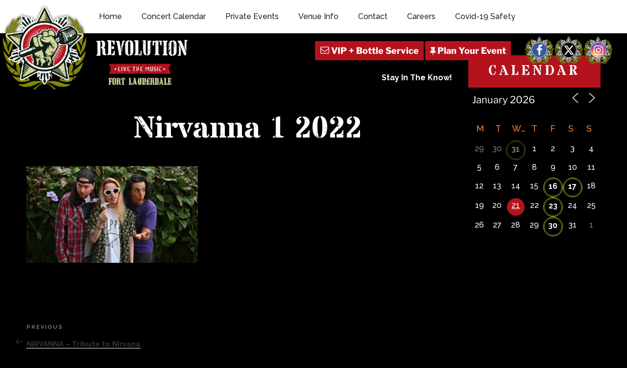

--- FILE ---
content_type: text/html; charset=utf-8
request_url: https://www.google.com/recaptcha/api2/anchor?ar=1&k=6Ldl08cbAAAAAH9SupkTKEYZWd1U15akuxL_KwZ9&co=aHR0cHM6Ly93d3cuam9pbnRoZXJldm9sdXRpb24ubmV0OjQ0Mw..&hl=en&v=PoyoqOPhxBO7pBk68S4YbpHZ&size=invisible&anchor-ms=20000&execute-ms=30000&cb=9i2f3a1tj98f
body_size: 48986
content:
<!DOCTYPE HTML><html dir="ltr" lang="en"><head><meta http-equiv="Content-Type" content="text/html; charset=UTF-8">
<meta http-equiv="X-UA-Compatible" content="IE=edge">
<title>reCAPTCHA</title>
<style type="text/css">
/* cyrillic-ext */
@font-face {
  font-family: 'Roboto';
  font-style: normal;
  font-weight: 400;
  font-stretch: 100%;
  src: url(//fonts.gstatic.com/s/roboto/v48/KFO7CnqEu92Fr1ME7kSn66aGLdTylUAMa3GUBHMdazTgWw.woff2) format('woff2');
  unicode-range: U+0460-052F, U+1C80-1C8A, U+20B4, U+2DE0-2DFF, U+A640-A69F, U+FE2E-FE2F;
}
/* cyrillic */
@font-face {
  font-family: 'Roboto';
  font-style: normal;
  font-weight: 400;
  font-stretch: 100%;
  src: url(//fonts.gstatic.com/s/roboto/v48/KFO7CnqEu92Fr1ME7kSn66aGLdTylUAMa3iUBHMdazTgWw.woff2) format('woff2');
  unicode-range: U+0301, U+0400-045F, U+0490-0491, U+04B0-04B1, U+2116;
}
/* greek-ext */
@font-face {
  font-family: 'Roboto';
  font-style: normal;
  font-weight: 400;
  font-stretch: 100%;
  src: url(//fonts.gstatic.com/s/roboto/v48/KFO7CnqEu92Fr1ME7kSn66aGLdTylUAMa3CUBHMdazTgWw.woff2) format('woff2');
  unicode-range: U+1F00-1FFF;
}
/* greek */
@font-face {
  font-family: 'Roboto';
  font-style: normal;
  font-weight: 400;
  font-stretch: 100%;
  src: url(//fonts.gstatic.com/s/roboto/v48/KFO7CnqEu92Fr1ME7kSn66aGLdTylUAMa3-UBHMdazTgWw.woff2) format('woff2');
  unicode-range: U+0370-0377, U+037A-037F, U+0384-038A, U+038C, U+038E-03A1, U+03A3-03FF;
}
/* math */
@font-face {
  font-family: 'Roboto';
  font-style: normal;
  font-weight: 400;
  font-stretch: 100%;
  src: url(//fonts.gstatic.com/s/roboto/v48/KFO7CnqEu92Fr1ME7kSn66aGLdTylUAMawCUBHMdazTgWw.woff2) format('woff2');
  unicode-range: U+0302-0303, U+0305, U+0307-0308, U+0310, U+0312, U+0315, U+031A, U+0326-0327, U+032C, U+032F-0330, U+0332-0333, U+0338, U+033A, U+0346, U+034D, U+0391-03A1, U+03A3-03A9, U+03B1-03C9, U+03D1, U+03D5-03D6, U+03F0-03F1, U+03F4-03F5, U+2016-2017, U+2034-2038, U+203C, U+2040, U+2043, U+2047, U+2050, U+2057, U+205F, U+2070-2071, U+2074-208E, U+2090-209C, U+20D0-20DC, U+20E1, U+20E5-20EF, U+2100-2112, U+2114-2115, U+2117-2121, U+2123-214F, U+2190, U+2192, U+2194-21AE, U+21B0-21E5, U+21F1-21F2, U+21F4-2211, U+2213-2214, U+2216-22FF, U+2308-230B, U+2310, U+2319, U+231C-2321, U+2336-237A, U+237C, U+2395, U+239B-23B7, U+23D0, U+23DC-23E1, U+2474-2475, U+25AF, U+25B3, U+25B7, U+25BD, U+25C1, U+25CA, U+25CC, U+25FB, U+266D-266F, U+27C0-27FF, U+2900-2AFF, U+2B0E-2B11, U+2B30-2B4C, U+2BFE, U+3030, U+FF5B, U+FF5D, U+1D400-1D7FF, U+1EE00-1EEFF;
}
/* symbols */
@font-face {
  font-family: 'Roboto';
  font-style: normal;
  font-weight: 400;
  font-stretch: 100%;
  src: url(//fonts.gstatic.com/s/roboto/v48/KFO7CnqEu92Fr1ME7kSn66aGLdTylUAMaxKUBHMdazTgWw.woff2) format('woff2');
  unicode-range: U+0001-000C, U+000E-001F, U+007F-009F, U+20DD-20E0, U+20E2-20E4, U+2150-218F, U+2190, U+2192, U+2194-2199, U+21AF, U+21E6-21F0, U+21F3, U+2218-2219, U+2299, U+22C4-22C6, U+2300-243F, U+2440-244A, U+2460-24FF, U+25A0-27BF, U+2800-28FF, U+2921-2922, U+2981, U+29BF, U+29EB, U+2B00-2BFF, U+4DC0-4DFF, U+FFF9-FFFB, U+10140-1018E, U+10190-1019C, U+101A0, U+101D0-101FD, U+102E0-102FB, U+10E60-10E7E, U+1D2C0-1D2D3, U+1D2E0-1D37F, U+1F000-1F0FF, U+1F100-1F1AD, U+1F1E6-1F1FF, U+1F30D-1F30F, U+1F315, U+1F31C, U+1F31E, U+1F320-1F32C, U+1F336, U+1F378, U+1F37D, U+1F382, U+1F393-1F39F, U+1F3A7-1F3A8, U+1F3AC-1F3AF, U+1F3C2, U+1F3C4-1F3C6, U+1F3CA-1F3CE, U+1F3D4-1F3E0, U+1F3ED, U+1F3F1-1F3F3, U+1F3F5-1F3F7, U+1F408, U+1F415, U+1F41F, U+1F426, U+1F43F, U+1F441-1F442, U+1F444, U+1F446-1F449, U+1F44C-1F44E, U+1F453, U+1F46A, U+1F47D, U+1F4A3, U+1F4B0, U+1F4B3, U+1F4B9, U+1F4BB, U+1F4BF, U+1F4C8-1F4CB, U+1F4D6, U+1F4DA, U+1F4DF, U+1F4E3-1F4E6, U+1F4EA-1F4ED, U+1F4F7, U+1F4F9-1F4FB, U+1F4FD-1F4FE, U+1F503, U+1F507-1F50B, U+1F50D, U+1F512-1F513, U+1F53E-1F54A, U+1F54F-1F5FA, U+1F610, U+1F650-1F67F, U+1F687, U+1F68D, U+1F691, U+1F694, U+1F698, U+1F6AD, U+1F6B2, U+1F6B9-1F6BA, U+1F6BC, U+1F6C6-1F6CF, U+1F6D3-1F6D7, U+1F6E0-1F6EA, U+1F6F0-1F6F3, U+1F6F7-1F6FC, U+1F700-1F7FF, U+1F800-1F80B, U+1F810-1F847, U+1F850-1F859, U+1F860-1F887, U+1F890-1F8AD, U+1F8B0-1F8BB, U+1F8C0-1F8C1, U+1F900-1F90B, U+1F93B, U+1F946, U+1F984, U+1F996, U+1F9E9, U+1FA00-1FA6F, U+1FA70-1FA7C, U+1FA80-1FA89, U+1FA8F-1FAC6, U+1FACE-1FADC, U+1FADF-1FAE9, U+1FAF0-1FAF8, U+1FB00-1FBFF;
}
/* vietnamese */
@font-face {
  font-family: 'Roboto';
  font-style: normal;
  font-weight: 400;
  font-stretch: 100%;
  src: url(//fonts.gstatic.com/s/roboto/v48/KFO7CnqEu92Fr1ME7kSn66aGLdTylUAMa3OUBHMdazTgWw.woff2) format('woff2');
  unicode-range: U+0102-0103, U+0110-0111, U+0128-0129, U+0168-0169, U+01A0-01A1, U+01AF-01B0, U+0300-0301, U+0303-0304, U+0308-0309, U+0323, U+0329, U+1EA0-1EF9, U+20AB;
}
/* latin-ext */
@font-face {
  font-family: 'Roboto';
  font-style: normal;
  font-weight: 400;
  font-stretch: 100%;
  src: url(//fonts.gstatic.com/s/roboto/v48/KFO7CnqEu92Fr1ME7kSn66aGLdTylUAMa3KUBHMdazTgWw.woff2) format('woff2');
  unicode-range: U+0100-02BA, U+02BD-02C5, U+02C7-02CC, U+02CE-02D7, U+02DD-02FF, U+0304, U+0308, U+0329, U+1D00-1DBF, U+1E00-1E9F, U+1EF2-1EFF, U+2020, U+20A0-20AB, U+20AD-20C0, U+2113, U+2C60-2C7F, U+A720-A7FF;
}
/* latin */
@font-face {
  font-family: 'Roboto';
  font-style: normal;
  font-weight: 400;
  font-stretch: 100%;
  src: url(//fonts.gstatic.com/s/roboto/v48/KFO7CnqEu92Fr1ME7kSn66aGLdTylUAMa3yUBHMdazQ.woff2) format('woff2');
  unicode-range: U+0000-00FF, U+0131, U+0152-0153, U+02BB-02BC, U+02C6, U+02DA, U+02DC, U+0304, U+0308, U+0329, U+2000-206F, U+20AC, U+2122, U+2191, U+2193, U+2212, U+2215, U+FEFF, U+FFFD;
}
/* cyrillic-ext */
@font-face {
  font-family: 'Roboto';
  font-style: normal;
  font-weight: 500;
  font-stretch: 100%;
  src: url(//fonts.gstatic.com/s/roboto/v48/KFO7CnqEu92Fr1ME7kSn66aGLdTylUAMa3GUBHMdazTgWw.woff2) format('woff2');
  unicode-range: U+0460-052F, U+1C80-1C8A, U+20B4, U+2DE0-2DFF, U+A640-A69F, U+FE2E-FE2F;
}
/* cyrillic */
@font-face {
  font-family: 'Roboto';
  font-style: normal;
  font-weight: 500;
  font-stretch: 100%;
  src: url(//fonts.gstatic.com/s/roboto/v48/KFO7CnqEu92Fr1ME7kSn66aGLdTylUAMa3iUBHMdazTgWw.woff2) format('woff2');
  unicode-range: U+0301, U+0400-045F, U+0490-0491, U+04B0-04B1, U+2116;
}
/* greek-ext */
@font-face {
  font-family: 'Roboto';
  font-style: normal;
  font-weight: 500;
  font-stretch: 100%;
  src: url(//fonts.gstatic.com/s/roboto/v48/KFO7CnqEu92Fr1ME7kSn66aGLdTylUAMa3CUBHMdazTgWw.woff2) format('woff2');
  unicode-range: U+1F00-1FFF;
}
/* greek */
@font-face {
  font-family: 'Roboto';
  font-style: normal;
  font-weight: 500;
  font-stretch: 100%;
  src: url(//fonts.gstatic.com/s/roboto/v48/KFO7CnqEu92Fr1ME7kSn66aGLdTylUAMa3-UBHMdazTgWw.woff2) format('woff2');
  unicode-range: U+0370-0377, U+037A-037F, U+0384-038A, U+038C, U+038E-03A1, U+03A3-03FF;
}
/* math */
@font-face {
  font-family: 'Roboto';
  font-style: normal;
  font-weight: 500;
  font-stretch: 100%;
  src: url(//fonts.gstatic.com/s/roboto/v48/KFO7CnqEu92Fr1ME7kSn66aGLdTylUAMawCUBHMdazTgWw.woff2) format('woff2');
  unicode-range: U+0302-0303, U+0305, U+0307-0308, U+0310, U+0312, U+0315, U+031A, U+0326-0327, U+032C, U+032F-0330, U+0332-0333, U+0338, U+033A, U+0346, U+034D, U+0391-03A1, U+03A3-03A9, U+03B1-03C9, U+03D1, U+03D5-03D6, U+03F0-03F1, U+03F4-03F5, U+2016-2017, U+2034-2038, U+203C, U+2040, U+2043, U+2047, U+2050, U+2057, U+205F, U+2070-2071, U+2074-208E, U+2090-209C, U+20D0-20DC, U+20E1, U+20E5-20EF, U+2100-2112, U+2114-2115, U+2117-2121, U+2123-214F, U+2190, U+2192, U+2194-21AE, U+21B0-21E5, U+21F1-21F2, U+21F4-2211, U+2213-2214, U+2216-22FF, U+2308-230B, U+2310, U+2319, U+231C-2321, U+2336-237A, U+237C, U+2395, U+239B-23B7, U+23D0, U+23DC-23E1, U+2474-2475, U+25AF, U+25B3, U+25B7, U+25BD, U+25C1, U+25CA, U+25CC, U+25FB, U+266D-266F, U+27C0-27FF, U+2900-2AFF, U+2B0E-2B11, U+2B30-2B4C, U+2BFE, U+3030, U+FF5B, U+FF5D, U+1D400-1D7FF, U+1EE00-1EEFF;
}
/* symbols */
@font-face {
  font-family: 'Roboto';
  font-style: normal;
  font-weight: 500;
  font-stretch: 100%;
  src: url(//fonts.gstatic.com/s/roboto/v48/KFO7CnqEu92Fr1ME7kSn66aGLdTylUAMaxKUBHMdazTgWw.woff2) format('woff2');
  unicode-range: U+0001-000C, U+000E-001F, U+007F-009F, U+20DD-20E0, U+20E2-20E4, U+2150-218F, U+2190, U+2192, U+2194-2199, U+21AF, U+21E6-21F0, U+21F3, U+2218-2219, U+2299, U+22C4-22C6, U+2300-243F, U+2440-244A, U+2460-24FF, U+25A0-27BF, U+2800-28FF, U+2921-2922, U+2981, U+29BF, U+29EB, U+2B00-2BFF, U+4DC0-4DFF, U+FFF9-FFFB, U+10140-1018E, U+10190-1019C, U+101A0, U+101D0-101FD, U+102E0-102FB, U+10E60-10E7E, U+1D2C0-1D2D3, U+1D2E0-1D37F, U+1F000-1F0FF, U+1F100-1F1AD, U+1F1E6-1F1FF, U+1F30D-1F30F, U+1F315, U+1F31C, U+1F31E, U+1F320-1F32C, U+1F336, U+1F378, U+1F37D, U+1F382, U+1F393-1F39F, U+1F3A7-1F3A8, U+1F3AC-1F3AF, U+1F3C2, U+1F3C4-1F3C6, U+1F3CA-1F3CE, U+1F3D4-1F3E0, U+1F3ED, U+1F3F1-1F3F3, U+1F3F5-1F3F7, U+1F408, U+1F415, U+1F41F, U+1F426, U+1F43F, U+1F441-1F442, U+1F444, U+1F446-1F449, U+1F44C-1F44E, U+1F453, U+1F46A, U+1F47D, U+1F4A3, U+1F4B0, U+1F4B3, U+1F4B9, U+1F4BB, U+1F4BF, U+1F4C8-1F4CB, U+1F4D6, U+1F4DA, U+1F4DF, U+1F4E3-1F4E6, U+1F4EA-1F4ED, U+1F4F7, U+1F4F9-1F4FB, U+1F4FD-1F4FE, U+1F503, U+1F507-1F50B, U+1F50D, U+1F512-1F513, U+1F53E-1F54A, U+1F54F-1F5FA, U+1F610, U+1F650-1F67F, U+1F687, U+1F68D, U+1F691, U+1F694, U+1F698, U+1F6AD, U+1F6B2, U+1F6B9-1F6BA, U+1F6BC, U+1F6C6-1F6CF, U+1F6D3-1F6D7, U+1F6E0-1F6EA, U+1F6F0-1F6F3, U+1F6F7-1F6FC, U+1F700-1F7FF, U+1F800-1F80B, U+1F810-1F847, U+1F850-1F859, U+1F860-1F887, U+1F890-1F8AD, U+1F8B0-1F8BB, U+1F8C0-1F8C1, U+1F900-1F90B, U+1F93B, U+1F946, U+1F984, U+1F996, U+1F9E9, U+1FA00-1FA6F, U+1FA70-1FA7C, U+1FA80-1FA89, U+1FA8F-1FAC6, U+1FACE-1FADC, U+1FADF-1FAE9, U+1FAF0-1FAF8, U+1FB00-1FBFF;
}
/* vietnamese */
@font-face {
  font-family: 'Roboto';
  font-style: normal;
  font-weight: 500;
  font-stretch: 100%;
  src: url(//fonts.gstatic.com/s/roboto/v48/KFO7CnqEu92Fr1ME7kSn66aGLdTylUAMa3OUBHMdazTgWw.woff2) format('woff2');
  unicode-range: U+0102-0103, U+0110-0111, U+0128-0129, U+0168-0169, U+01A0-01A1, U+01AF-01B0, U+0300-0301, U+0303-0304, U+0308-0309, U+0323, U+0329, U+1EA0-1EF9, U+20AB;
}
/* latin-ext */
@font-face {
  font-family: 'Roboto';
  font-style: normal;
  font-weight: 500;
  font-stretch: 100%;
  src: url(//fonts.gstatic.com/s/roboto/v48/KFO7CnqEu92Fr1ME7kSn66aGLdTylUAMa3KUBHMdazTgWw.woff2) format('woff2');
  unicode-range: U+0100-02BA, U+02BD-02C5, U+02C7-02CC, U+02CE-02D7, U+02DD-02FF, U+0304, U+0308, U+0329, U+1D00-1DBF, U+1E00-1E9F, U+1EF2-1EFF, U+2020, U+20A0-20AB, U+20AD-20C0, U+2113, U+2C60-2C7F, U+A720-A7FF;
}
/* latin */
@font-face {
  font-family: 'Roboto';
  font-style: normal;
  font-weight: 500;
  font-stretch: 100%;
  src: url(//fonts.gstatic.com/s/roboto/v48/KFO7CnqEu92Fr1ME7kSn66aGLdTylUAMa3yUBHMdazQ.woff2) format('woff2');
  unicode-range: U+0000-00FF, U+0131, U+0152-0153, U+02BB-02BC, U+02C6, U+02DA, U+02DC, U+0304, U+0308, U+0329, U+2000-206F, U+20AC, U+2122, U+2191, U+2193, U+2212, U+2215, U+FEFF, U+FFFD;
}
/* cyrillic-ext */
@font-face {
  font-family: 'Roboto';
  font-style: normal;
  font-weight: 900;
  font-stretch: 100%;
  src: url(//fonts.gstatic.com/s/roboto/v48/KFO7CnqEu92Fr1ME7kSn66aGLdTylUAMa3GUBHMdazTgWw.woff2) format('woff2');
  unicode-range: U+0460-052F, U+1C80-1C8A, U+20B4, U+2DE0-2DFF, U+A640-A69F, U+FE2E-FE2F;
}
/* cyrillic */
@font-face {
  font-family: 'Roboto';
  font-style: normal;
  font-weight: 900;
  font-stretch: 100%;
  src: url(//fonts.gstatic.com/s/roboto/v48/KFO7CnqEu92Fr1ME7kSn66aGLdTylUAMa3iUBHMdazTgWw.woff2) format('woff2');
  unicode-range: U+0301, U+0400-045F, U+0490-0491, U+04B0-04B1, U+2116;
}
/* greek-ext */
@font-face {
  font-family: 'Roboto';
  font-style: normal;
  font-weight: 900;
  font-stretch: 100%;
  src: url(//fonts.gstatic.com/s/roboto/v48/KFO7CnqEu92Fr1ME7kSn66aGLdTylUAMa3CUBHMdazTgWw.woff2) format('woff2');
  unicode-range: U+1F00-1FFF;
}
/* greek */
@font-face {
  font-family: 'Roboto';
  font-style: normal;
  font-weight: 900;
  font-stretch: 100%;
  src: url(//fonts.gstatic.com/s/roboto/v48/KFO7CnqEu92Fr1ME7kSn66aGLdTylUAMa3-UBHMdazTgWw.woff2) format('woff2');
  unicode-range: U+0370-0377, U+037A-037F, U+0384-038A, U+038C, U+038E-03A1, U+03A3-03FF;
}
/* math */
@font-face {
  font-family: 'Roboto';
  font-style: normal;
  font-weight: 900;
  font-stretch: 100%;
  src: url(//fonts.gstatic.com/s/roboto/v48/KFO7CnqEu92Fr1ME7kSn66aGLdTylUAMawCUBHMdazTgWw.woff2) format('woff2');
  unicode-range: U+0302-0303, U+0305, U+0307-0308, U+0310, U+0312, U+0315, U+031A, U+0326-0327, U+032C, U+032F-0330, U+0332-0333, U+0338, U+033A, U+0346, U+034D, U+0391-03A1, U+03A3-03A9, U+03B1-03C9, U+03D1, U+03D5-03D6, U+03F0-03F1, U+03F4-03F5, U+2016-2017, U+2034-2038, U+203C, U+2040, U+2043, U+2047, U+2050, U+2057, U+205F, U+2070-2071, U+2074-208E, U+2090-209C, U+20D0-20DC, U+20E1, U+20E5-20EF, U+2100-2112, U+2114-2115, U+2117-2121, U+2123-214F, U+2190, U+2192, U+2194-21AE, U+21B0-21E5, U+21F1-21F2, U+21F4-2211, U+2213-2214, U+2216-22FF, U+2308-230B, U+2310, U+2319, U+231C-2321, U+2336-237A, U+237C, U+2395, U+239B-23B7, U+23D0, U+23DC-23E1, U+2474-2475, U+25AF, U+25B3, U+25B7, U+25BD, U+25C1, U+25CA, U+25CC, U+25FB, U+266D-266F, U+27C0-27FF, U+2900-2AFF, U+2B0E-2B11, U+2B30-2B4C, U+2BFE, U+3030, U+FF5B, U+FF5D, U+1D400-1D7FF, U+1EE00-1EEFF;
}
/* symbols */
@font-face {
  font-family: 'Roboto';
  font-style: normal;
  font-weight: 900;
  font-stretch: 100%;
  src: url(//fonts.gstatic.com/s/roboto/v48/KFO7CnqEu92Fr1ME7kSn66aGLdTylUAMaxKUBHMdazTgWw.woff2) format('woff2');
  unicode-range: U+0001-000C, U+000E-001F, U+007F-009F, U+20DD-20E0, U+20E2-20E4, U+2150-218F, U+2190, U+2192, U+2194-2199, U+21AF, U+21E6-21F0, U+21F3, U+2218-2219, U+2299, U+22C4-22C6, U+2300-243F, U+2440-244A, U+2460-24FF, U+25A0-27BF, U+2800-28FF, U+2921-2922, U+2981, U+29BF, U+29EB, U+2B00-2BFF, U+4DC0-4DFF, U+FFF9-FFFB, U+10140-1018E, U+10190-1019C, U+101A0, U+101D0-101FD, U+102E0-102FB, U+10E60-10E7E, U+1D2C0-1D2D3, U+1D2E0-1D37F, U+1F000-1F0FF, U+1F100-1F1AD, U+1F1E6-1F1FF, U+1F30D-1F30F, U+1F315, U+1F31C, U+1F31E, U+1F320-1F32C, U+1F336, U+1F378, U+1F37D, U+1F382, U+1F393-1F39F, U+1F3A7-1F3A8, U+1F3AC-1F3AF, U+1F3C2, U+1F3C4-1F3C6, U+1F3CA-1F3CE, U+1F3D4-1F3E0, U+1F3ED, U+1F3F1-1F3F3, U+1F3F5-1F3F7, U+1F408, U+1F415, U+1F41F, U+1F426, U+1F43F, U+1F441-1F442, U+1F444, U+1F446-1F449, U+1F44C-1F44E, U+1F453, U+1F46A, U+1F47D, U+1F4A3, U+1F4B0, U+1F4B3, U+1F4B9, U+1F4BB, U+1F4BF, U+1F4C8-1F4CB, U+1F4D6, U+1F4DA, U+1F4DF, U+1F4E3-1F4E6, U+1F4EA-1F4ED, U+1F4F7, U+1F4F9-1F4FB, U+1F4FD-1F4FE, U+1F503, U+1F507-1F50B, U+1F50D, U+1F512-1F513, U+1F53E-1F54A, U+1F54F-1F5FA, U+1F610, U+1F650-1F67F, U+1F687, U+1F68D, U+1F691, U+1F694, U+1F698, U+1F6AD, U+1F6B2, U+1F6B9-1F6BA, U+1F6BC, U+1F6C6-1F6CF, U+1F6D3-1F6D7, U+1F6E0-1F6EA, U+1F6F0-1F6F3, U+1F6F7-1F6FC, U+1F700-1F7FF, U+1F800-1F80B, U+1F810-1F847, U+1F850-1F859, U+1F860-1F887, U+1F890-1F8AD, U+1F8B0-1F8BB, U+1F8C0-1F8C1, U+1F900-1F90B, U+1F93B, U+1F946, U+1F984, U+1F996, U+1F9E9, U+1FA00-1FA6F, U+1FA70-1FA7C, U+1FA80-1FA89, U+1FA8F-1FAC6, U+1FACE-1FADC, U+1FADF-1FAE9, U+1FAF0-1FAF8, U+1FB00-1FBFF;
}
/* vietnamese */
@font-face {
  font-family: 'Roboto';
  font-style: normal;
  font-weight: 900;
  font-stretch: 100%;
  src: url(//fonts.gstatic.com/s/roboto/v48/KFO7CnqEu92Fr1ME7kSn66aGLdTylUAMa3OUBHMdazTgWw.woff2) format('woff2');
  unicode-range: U+0102-0103, U+0110-0111, U+0128-0129, U+0168-0169, U+01A0-01A1, U+01AF-01B0, U+0300-0301, U+0303-0304, U+0308-0309, U+0323, U+0329, U+1EA0-1EF9, U+20AB;
}
/* latin-ext */
@font-face {
  font-family: 'Roboto';
  font-style: normal;
  font-weight: 900;
  font-stretch: 100%;
  src: url(//fonts.gstatic.com/s/roboto/v48/KFO7CnqEu92Fr1ME7kSn66aGLdTylUAMa3KUBHMdazTgWw.woff2) format('woff2');
  unicode-range: U+0100-02BA, U+02BD-02C5, U+02C7-02CC, U+02CE-02D7, U+02DD-02FF, U+0304, U+0308, U+0329, U+1D00-1DBF, U+1E00-1E9F, U+1EF2-1EFF, U+2020, U+20A0-20AB, U+20AD-20C0, U+2113, U+2C60-2C7F, U+A720-A7FF;
}
/* latin */
@font-face {
  font-family: 'Roboto';
  font-style: normal;
  font-weight: 900;
  font-stretch: 100%;
  src: url(//fonts.gstatic.com/s/roboto/v48/KFO7CnqEu92Fr1ME7kSn66aGLdTylUAMa3yUBHMdazQ.woff2) format('woff2');
  unicode-range: U+0000-00FF, U+0131, U+0152-0153, U+02BB-02BC, U+02C6, U+02DA, U+02DC, U+0304, U+0308, U+0329, U+2000-206F, U+20AC, U+2122, U+2191, U+2193, U+2212, U+2215, U+FEFF, U+FFFD;
}

</style>
<link rel="stylesheet" type="text/css" href="https://www.gstatic.com/recaptcha/releases/PoyoqOPhxBO7pBk68S4YbpHZ/styles__ltr.css">
<script nonce="PeNlRH2t4BKlBdPuTHbJiQ" type="text/javascript">window['__recaptcha_api'] = 'https://www.google.com/recaptcha/api2/';</script>
<script type="text/javascript" src="https://www.gstatic.com/recaptcha/releases/PoyoqOPhxBO7pBk68S4YbpHZ/recaptcha__en.js" nonce="PeNlRH2t4BKlBdPuTHbJiQ">
      
    </script></head>
<body><div id="rc-anchor-alert" class="rc-anchor-alert"></div>
<input type="hidden" id="recaptcha-token" value="[base64]">
<script type="text/javascript" nonce="PeNlRH2t4BKlBdPuTHbJiQ">
      recaptcha.anchor.Main.init("[\x22ainput\x22,[\x22bgdata\x22,\x22\x22,\[base64]/[base64]/MjU1Ong/[base64]/[base64]/[base64]/[base64]/[base64]/[base64]/[base64]/[base64]/[base64]/[base64]/[base64]/[base64]/[base64]/[base64]/[base64]\\u003d\x22,\[base64]\\u003d\x22,\x22KMOxPUDDiyFSw4NCwprDusKPTXzCnHBZIMOBwqDDlMOLXcO+w6LCtknDoyoVT8KEUAttU8KYScKkwp4jw6szwpPCr8KNw6LClEUiw5zCkmJxVMOowoMCE8KsBHozTsOuw6TDl8Okw57CuWLCkMKVwofDp1DDmVPDsBHDtcKePEXDlgjCjwHDlh1/wr1Nwp92wrDDrBcHwqjCgUFPw7vDij7Ck0fCkSDDpMKSw7EPw7jDosK1BAzCrnnDtQdKN3jDuMORwonChMOgF8Kkw50nwpbDuC43w5HCgGlDbMKww73CmMKqEsKgwoI+wo7DusO/SMKXwpnCvD/CqMOrIXZzIRV9w77CgQXCgsKVwr5ow43CgsKxwqPCt8KGw7E1Ki0uwowGwpxJGAoGe8KyI2fCjQlZbcO3wrgZw6J/wpvCtw7CsMKiMHzDtcKTwrBcw480DsORwp3CoXZKG8KMwqJ8bGfCpAJcw5/DtzHDtMKbCcKuGsKaF8O7w6giwo3Cn8O+OMOewrDCmMOXWlknwoYowofDh8OBRcOJwo95wpXDvsKewqUsZnXCjMKEQ8OICsO+TXNDw7VIX201worDs8K7wqhFbMK4DMOlKsK1wrDDgk7CiTJDw6bDqsO8w6jDmzvCjk8Tw5UmSWbCtyNERsOdw5hvw5/Dh8KeRiICCMOBIcOywprDrcKEw5fCocOVOT7DkMOofsKXw6TDgSjCuMKhDmBKwo80wrLDucKsw4cFE8K8VFfDlMK1w7DCk0XDjMOud8ORwqBlEwUiNypoOwxjwqbDmMK6T0pmw4bDiy4OwqBEVsKhw7rCqsKew4XClUYCcgc1aj9tPHRYw4LDpj4EOcKbw4EFw4/DtAlwXcOEF8KbUsKbwrHCgMOSc39UahfDh2kSDMONC0zClz4XwonDqcOFRMKyw4fDsWXCmcK3wrdCwqNbVcKCw4PDg8Obw6Bdw5DDo8KRwpzDtxfCtBrCn3HCj8Kvw7zDiRfCssO3wpvDnsKoNFoWw4lSw6BPX8OkdwLDhMKaZCXDjMOpN2DCkzLDuMK/[base64]/Ch8Kwwq0cdsOcKsKbwq4zNMKbTMOmwq3DuSAGwoEQcznDg8KAXcOXDMOtwo5jw6HCp8OxLwZOSsKyM8OLdcKeMgBZMMKFw6bCvivDlMOswr59D8KxCl4qZMOswpLCgsOmd8OWw4URAcONw5IMRV/DlULDssO/woxhfcKsw7c7GxBBwqoMDcOAFcOZw5VISMKeCBkwwrnCosKAwpBaw6PCmMKfLnbClzXCn3gVCMKmw4J0wofCmWkwcHQ/[base64]/Dqz5FGsOFw7B8wprDrzFPw5zDg8KLwpLDgsKFw6YWw53CqcO5woFiICRKDEATYRfCiCBJHDQPcTdSwrkww4V0c8OHw50qOT/DssO7QcK/wqk4wpkBw7/Ck8KGZTZWH0nDlXkfwoDDiF4Mw53DgsOIeMKwKkfDqcOafX3DvmY0ZGfDicKfw5QAZsOqwo0hw6NywqhCw4LDucKUR8Oawrtawr4qRMOIFMKCw6PCvMKiD252wojChHYie0x5RcK3bTxFw6HDo0fCh19iQMKHYcKTdTfCsUTDjsO/w6/DnsO6w61kegDCtidJw4dBEjVWH8KyXBxeMkDDjxF7QBJ6EV8+Q0AMajXDqjoLH8KPw71Mwq7Cm8OZF8K4w5BHw6M4U17CiMO5wrtHAynClGlpwpfDgcKsF8KSwqgsEMKvwrXCoMOqw5vDtW7CgsKKw6hlah/DrsK+RsK8LcKITQVtOjVxLx/CjMKkw4HCpzjDu8KrwpRNV8OPwoBuLcKZaMOACMOFKHrDsxTDh8KWLEHDr8KBPGQbesKsDBZtdsOaNAnDm8Kaw6U6w7jCjsKYwps8wp4zwqfDnFfDtX/CkMK8NsKEGzHCo8K2MWnCncKdDsOzw4QRw7NAd0Ymw4gJET3CqcKlw7rDrXlHwoRlQMK5FcOrGsK8wrwEDn9Tw7PDocKdK8KGw5PCl8OZf31YScKew5nDhsKxw4nCtsKNPWzCk8Ofw5nCvW3DkA3DuCcwfQPCmcOrwqAJJMK7w5RlH8OmbMO3w4AoY3zCgSnCtE/[base64]/[base64]/[base64]/J8OcP8KpHSAAw57DhsKLwqQsGmDCljfCh8Kuch1XRMKtCznDnHPCkT9nV2Ycw5jCksKPwprCs33DmsOrwqwOAcKXw7vCmGDCssKQc8Khw7kHBMK7wp/Du03CvCTDicKpwrzCnkbDjsKgRMK7w4zCtzNrEMKWw4M8McO8c2w3HMKHw5wTwpB8w6TDm3UMwqPDnFVpNGAtfcOyMCQ+S1zDh2APVwF5ZwwuSmbDvgjDjFLCmijCkcOjLjrDjX7Dnl1xw5/CgyYmwp4Xw6zCgXnDi39pVgnCiGAVwpbDrmHDvcO+WzHDuWBkwpMhPH3ClMOow5VYw5vCuFYpBAQMwrEzS8OIAHzCrsOww4E2d8KGPsKSw707wp5Zwoxrw67DgsKjUyrCqwbDocOvf8KBw603w4nCkMO9w5PDsA3Cl3rDiyJ0FcOiwro2wqowwpBUZsOcBMO/wpXDp8KsAB3CuAbCiMK5w6HCtGPCmcK6wox4wqxcwqAcwrxPbsO8cHfCjsO1Yk9ICsOhw6hEeGA+w4U2wpXDrmthTMOSwqh6w4dZH8O0ccKJwrjDt8K8bF/[base64]/Do8KZw4zCgsOFw5Fiw7rDug3DrC0TwpfDmnLCp8OYBVxkEA/CpH3CiXIKH1ZNw5nCnsKWwqDDtcKcPcOPGDF7w7NRw6dmw7LDncKHw7VTOsOhTwk8OcOTw6Q/[base64]/Ct8KOw6Ftw4FRJsOzw6TDvjIQwrnDul7Cmi1JPFQWw64oYMKAGMK2w7cow50NBcKbw5zCojrCgBnDrcOVwp/Cv8OqUg/[base64]/DgsOGcMKlw5x0OUEgUsO7w7MpRcK3w67Dn8KPHcORH3Mjw7fDu13DsMOJGjjCosO/XkIFw4TDtWzDqHHDoHwLwr9UwpsIw4F/wrjCnCjClwHDqwRzw5Uww7wKw6XDjMK3wrLCmsOiMFnDocO8bXIFw5Z7wrNJwqBUw6MrJFNawpLDlMOlw6zDjsODwqdySURQwqRYYBXCp8KlworCocKxw78iwo4PXE4VBHR7S2oKw7BKwrDDmsKXwrLCnlXDpMK6w43Ds0NPw6hWw4h2w6/DtiXDpMKKw7/Cp8ODw6PCoCEKTcK7T8KQw59ZcsKYwrjDkMOuP8OvVsKEwpjCqFEcw5x1w5LDssKHDcOPGGDCgMOYwrFIw7PDh8Kgw6LDtGI/[base64]/CkA/DikVBwqnCtmTDuzfChEEdw6YzOVF0wq3DgDnCjcOrw5vCngTClMOSX8OwMcOjw640fGJcw4pvwrEefRLDvUTChl/DiGzCry3Cp8KzHMOHw5N0wqHDkF3DksKRwrN1wrzDg8KWU2VYLsKaKMObwrxewqYJw6hla1fDsELDpcOIAV/ChMKlUxZRw5lBNcKvw4gCwo1HamBPw4DDkhPDvzbDosOVA8OGLmnDgztAScKaw4TDuMOnwrHCmh92PSTDhVHDj8OuworClnjCnWbCssOfXxbDtDHDiFbDpmPDrH7DisObwpUceMOiT13CiywqOALDmMKxw5M3w6seOMOnwqdAwrDChcOmw6cpwq/DqsKCw6HCt3zDvyMiwr/DkCrCsABAZmJ3angIw44/B8Oew6J/wrlOw4PDijfDhywWIAk9w4jDk8ObMCAHwoXDu8Kew4XCpcOAfS3Cu8KBFk/CixzDp3XDisOKw57CtghUwr46Ugl0FsKYIHPDvFo6RHTDqcK6wrbDvcKNVxPDlMOnw6oqGsKYw7/DoMOJw6nCsMKHLsO8wpZ3w7IdwqTCtMKZwr3DosOJwrLDl8KVwrfCnGVmJzDCpMO6acKrLA1BwqB8w6/CosK2w4fDlm/CocKdwp7Chzh3MWshL1HCs2PCkMOaw49EwrsZEcK9woDCnMKaw68mw6d5w6ICwqk+woRtBcOYJMKfD8O2dcK9w54TPMOqUsOxwr/DhHHCisOPFS3Ct8OIw4o6wpxOdRRhT3TCm1ZzwrLDusO/RWtywpDCsAvCrSQ9dsOWRUF+PwgwJMO3SHdCY8KHasOrB1nDgcOWNGfCicKfw4l2a2bDoMK5wqbDrBLDi2vDlitYwqbCjsO3H8OuAcO/[base64]/J8KPw4/Ci8K1GnsGRXFgFsOhS3LDtsOxCmDCsUwHRsKawpDDiMObw7tpUcO8A8KQwqUOw7R5TzvCpcOJwoHCqcKaShsOw5opw6LCm8K2PcKgBsK2XMKFP8OINXwJw6YWBFJkVW/Cpxtbw53DqCMVw7BGPQNfbMOuBcK6wrwIIcKcFhgbwpsLbcOnw6kyc8Onw7Viw4JuJBDDssOGw5JANcKcw5JcQ8OLa2fCnQ/CglbClEDCpgvCiTlPdcO8N8OEw48DOzACGcKcwpzDpjhle8Kgwrg3OcKUasOAwq51wq1/woYtw6/DkmfCp8OXTcKKHcOWGXvDtMKtwqF+M27DgVJaw4pGw6LDpHETw448WFdqckTClQgoHcKRAMKmw6Ywa8OAw6LDmsOkwpwpIyTCjcK+w7LDq8KTd8KnXA5OdEMowq0bw5cOw6RgwpzCvB7CrsK/w70uwrRYXsOMKSnDqTdOwp7CmsOyw5fCrTPCmR88XMKscMKuD8OPT8KjLWHCgSEDFCkSJX7DnDdDwo7DlMOIZ8Kkw6kkRcKbG8K/NMK1aHpUcitHGA/DoEUOwrBsw5nDq3NPXMKqw7rDkMOJPcKWw5xcK0gFGcO6wpfCljrDpDPCrMOGRkpOwoQ4wrBSXMKrWj7CisOQw5vDjy/CnhlYw5nDl1fClwjCtDN0wpzDqMONwowAw6krZ8OWOH7ClsKfH8O3w4zCsxcewrLCvsKREmpGWsOsIlcQSsKdWEjDl8K1w7XCq3hENSVdw4zCvsOLwpczwp3DmAnDsndQwq/ChSd4w6sQTGR2ZhrCtcOsw6HDsMKfw5QJMBfDtjtewp9CDsKrScOmw4/CvgRWaWXCij3DkTNJwrpuwrzDhw1AXl1VHsKMw55iw49jwqwLw7HDjD7CphDCq8KXwqbDsBEEbMOXwr/CgRIFSsOLw5vDosKxw77DsUPClUheEsOHU8KqNcKnw7LDvcKjPw9QwrrCrMK8JX0TEMOCLXTCoXUDwr1RWFxobcKySl/CkB7CmsOCB8KGbC7DkAUOZsKzfMKGw4nCsVZjQsOMwpjCiMK3w7fDjTN8w71iN8Orw5AFGFrDvAtLIGJew6AxwosEOsOxNCVDfsK1dxXDkX0TX8OzwqEEw7vCgcODT8Ksw4TDnMK7wq0RGCrCmMKywo3CvH3CnnYCw4k4w7Vpwr7DqF/[base64]/DtA0AwpzCqsOyC8OpIsK1w7FCMsKawqU4wpbCtcKgTB8ae8O0NsKBw4zDkGc/w503wqjCl0rDmhVNdcKrw5gVwpA2RXbCpMO5TGrDpn8WTMKBFWLDhjjCsz/Ds1tUJsKsE8Kxw7/DvMKSwp7CvMKqTsOYw7fClkTCiDvDmipnwpxkw6l6w5BcfsKKwovDvsOwAcOywofChy/[base64]/Cm8K5O197wrzDmMOfwoTDrGHDh3RxwoUCZsKnNsOibSUcwqvCtR/DisO5MnvDpEd7wq7DoMKCwrUGOMOMTUHCi8KWYmnClk9UQ8OsDMKYwpXCncK/OsKYFsOlPX0wwp7CpMKawqXDm8KrDQXDmMOXw7xzH8KVw5TDtMKCw4ZJUC3Cq8KUSCRnSwfDssOjw5LCrsKQEFAKWMObGcOzwrEqwq88QlTDg8OqwrUIwp3CiDzDvz7DkcKXYcKcfTsfA8OCwqpqwrzDghLDsMOocsO/[base64]/[base64]/CksKJwqzDm8OSFcOSw6rDg8KIb1UfEcK9w5LDuWhuw5fDv0LDscKZJUXDg39me0Maw67Cm1TChMK5wrHDmEZQwpVjw7tqwqowXEHDihXDr8KXw4bDt8KOQMKgWl9seSrDpsOMHz/DjX4hwqfCkldiw5cLGXYidHNUwqLCisKmOi0IwpnCjzlqw5cCwpTCjsOHaxzDvMKzwpnCrzPDuDNgw6PClMKwMcKYwqrCu8OUw7VkwrRMB8KYDMOEE8OAwp7CucKPwq7DghnCuW/Cr8OucMKcwq3CisOBC8K/wpE1SGHCgBnCnDZfwpXCq0xZwpjDpMKUD8OsV8KQFHzDqTfCm8O7GsKIwpR5w5PDtMKwwrbDl0gtRcKSU0TCp1PDjEbCnDHCuVR4wq5AR8K/w7XCnMKQwrtufA3Cl05aE3rDlcOiW8KyYjVmw7cCRsKgX8KUwozCt8OVVFDDhcKhwpDCrCFbwonDvMOLMMO4DcOyIBzDt8O1U8O4KxJdw6QMwq7Di8O7JsOjM8OvwpvCqxvCngwhwrzCmEXDrXhvw4nCrhIywqUIZDhAwqU/w5wKXR7DnQfCi8Kaw6/Cv37ClcKkN8K0OU9rTMK2P8OdwqPDh0bDmMOKPMOzbjrCkcKaw57DjMKVL07ClMOOe8OOwqVswqLCqsOwwqHCj8KbRG/[base64]/[base64]/Ct1U/w7kSwpUCLMK2wq8IwqjDhTDCm8KuFXHDqwFsa8KJCmXDjBEcA0JBQ8OtwrDCv8K5w55/LGnCvcKpUgxyw5g2KHDDkFjCsMKXfsKbQ8OSQcK4w6zCrAvDtA/ChsK1w79hw7hJOMKhwozCsRrDjmbDs1bDqWHDojbCgGjDsQ8KcHbDiSdcazoMIcKWORfDg8KLw6TDgMK2woYXw6oywqzCt1bCmVt0LsKvFAl2XgPCk8OwT0DDn8ObwpXDrjVxDXDCvMKSwp1jX8KEwrIHwpRoBsO/bwoLEsODwrFFYH5EwpFsd8KpwokmwotTIcOZRDHDq8Osw4sRwpDCkMOnLsKcwpVNDcKsbV/Dn1TCjEPDgX58w5AtcCJ8HRXDvywpBMO1wrFnw7jCncOAw7HCs1MfIcO7FsO9RVZYFMOxw6onwqLCtRRYwrIUwrMVwrDCpTFvOz1KFcKtwp/DlTrCq8K/wq3CgyjCiyTDuBgEw6rDgWNAwqHDl2YBScOuREYAAMOoQ8KoI3/Dk8KHF8KVw4jDmMKcZjJnw7EMXg1bw5Bgw47DlcOnw6bDihLDgMK1w45XSsO+VkXCm8OBQXlgwpjDh1nCu8OoJsKDRXh9OjvDi8Kew6vDsVPCk3TDusO5wrAWCMOtwq/CuT7DjhgXw5FmF8K2w6bCssKXw5XCpMORTw/Du8OEHAfCozFwRcK8w6MBPll+Dggmw6Fgw502UlIBwq/DpMOVYF3CjwY7FMOqannDs8OxRcOVwpk1F3XDscK8RXnCk8KfKG1JQsOAJcKiG8KHw5XCvcOEw5pKZMOsK8KQw54fH1PDicKeX2fCuxtMwqttw4xiSSDDn39XwrM3RzDCnx/ChcO5wosbw4tzH8K0BcKUVsOlNMOew4nDm8K/[base64]/w7RdcMKVWcKnwotgHQnCo0fClyEGwoB5RCHCk8K6wpvDkBwcWwF9wqRtwphUwr93NBnDtGnDu3lVw7Vjw6sEwpB0w4bDgijDvsK0wobCoMKwUGIswo3DvQ/[base64]/Ci8OOwo0Pw7l6K8K8wp/DsMKhwqnCocOkwonCpsKFCsKBwpfChwHCisKNwrEvdsKqA3V7wr7CssORw4/Cng7DomlJw53DlGIEw55mw57CgMOYGSTCssOiwoF/wrfChkcHeFDCtmPDrMOpw5/CtcKgMMKaw5RxFsOgw4LCl8OuahLDjFnDrGIJwqXDv1PDp8KSDGoce0XCh8KBTsKsLVvCvjbChsKywoQ1wq7DsC/CvGUuw6nDvD/DoxTDusOBDcONwpLChXEuClfCnnczC8OhWsOqbAQxH1zCoVU7SAXCljV5wqdpw4nDrcKpcMOVwp3CrcOlwrjChCV+EcKgaXnCiT9gwoTCgcKULVgVS8OawpobwrF1OnDDucOuSMKrFR3CuWzCocOGw6oWFV8ffGsww7Fywq5Rwo/Do8Odwp7DiD3Cu1xIEcKGwps/OD/DocOjw5dsdyBnwrVTesK/SlXCvl8dwoLCqyPCmDRndkBQRSDDsVQmw4jDusKyBB5/OMKVwp1NQMKww63Dlk4zD28YYMOgbcKuw4nDnMOKwoksw4XDqSDDncK4wooLw6h2w5cjTVjDtUgkw6rCs2zDncKTW8Klwp02wpvCo8K/S8O7YcO9wrlJUnDCkQJbH8KyY8O5H8KowoYUDE/DjMOka8KZw5vDvsOHwrEHIRNTw7zCkcKnAMK3wpcJTQXDsA7CocO5X8O+Kkomw57Dl8KDw48+T8Ofwr9OGcOBw5JqPsO9wppPX8KxODxpwpQZwpjCvcKCw5/CkcKOD8KEwpzCj1cGw6PCr3PDpMKkXcKocsOIw4oAUcKdPcKEw6gMQ8Ovw77DlMKEbmwbw5skJ8Ozwop7w7N7wpfDnwfCl3/CpMKRwrTCocKswpbCiXnCiMOKw67CscKyNMOYZ2ZYLGBCHGPDpwQKw57Cp0fChsOHTA4XVsKWUA3DmSTClmLCtcOQOMKYaR/DrcK/RwDCq8O1H8O8OmrCkl7DgyLDoAxldcK/wqh6w6DDhcOpw6DCnlnCiWJ3DC54GlcDdsKDHS5/w7TDkMK7KSdfKsOAKWRkwoXDs8KGwplHw4vDrF7CryXCh8KvEGPDrHoGFjlbOgsCw59Two/CpWDCmsK2wrfCjFlSwrvCvFhUw6nCvAExOTTCvX/Ds8KNwqcpwoTCksOZw7fCpMK7w5RjESpNfcKEBSNvw5jCkMOJaMO6OMOIR8K9w7HCmXcEHcKxW8OOwodew7LDkwzDoSLDqsKAw7bDmWtgHsOQIn5efhrDlsKKw6QRw5/CmcOwfEfCulQWF8Ovw5RCw4IXwqxowq/Dp8KAYXnDj8KKwo3DrWrCosKmY8Oowp5iw5LCv2jCkMK3NMKfWHN/DcK6wqfDhVNTWcOjOMODwo1Db8OMCC4JLsOcKMO7w5/DvDgfNWcBwqrDt8KDPwHCnMK0wq3CqRzCl3LCklfCphJpwqXDscOFwoTDtgMzVzFRwpkrO8OJwoZRwqvDhzXCkwbDgU5vbAjCgMKZw5TDg8OnbwTDuVbDhH3CuHfDjsOuRMKoV8O1woB6VsKJwopILsKowqg0NsOiw6ZMIm9/cjnDq8OFI0HCgjvDkzXDgS3DlBd3NcKOORMXwofCusKow485w6pLEMOkAjjCvX3DicKiwq0wGEXDvMKaw685SsOkw5TDs8KGNsKWwrjCsRlqwo/DkxYgKcKvw4jCscOsE8KtLcO7w44IVsKDw755JcOHwpvCkmbClMKmAAXCpcKzU8KjKsOVw4/DlMOxQBrDpMOrwq7CocOzWMKcwpHCvsOnw4ctw48YJwtHwpgCRwYoUCzCmiHDs8O2B8OAcsOiw70tKMOfFcKew4IAwoPCuMKYw7vCsgrDocO/C8KaPR4VbD3DhMKXPMOswrLCisK2wqpwwq3CpRhkWxDCkxdBdlYKZU41w51kC8OdwrtANi7CthPDvcOjwptywpZMMMOUEHXDqBoMRsKweRsGw5TCtMOGRMKURWNnw7t0AEfCicOSQC/DmS5Xw6jCp8KHw6x5w7bDqsKieMOaRl/[base64]/[base64]/[base64]/DlE3DjBZedMK2DMKmw6zCkMKEwpvDosOIw4PCt8KdWsOLPBEOKcKkNWLDicOQwqs4aSoKH3bDisK+w6rDnTMfw6VNw7MubxnCjMO2w5nCiMKJwoNKN8KawpvDr0/DvMKLM2EDw57DgEsHXcOdw5AJwrsWU8KYaSVsQVZBw6Z/wonCiBkLw7bCucKxC23DpMKYw4DDosO+wq/CusOxwqlcwpdTw5fCvnN5wonDlVNZw5bDlcK7wqZBw5/Cj04rw6rDiFHDhcK2w5MQw64pBMOzGy06wofDqBLCrn3DjHjDokzCg8KJLH96wqgZwpPCn0DDicOww4UVw49YIMOiw4rDmcKDwqnCoB81wobDr8OGGQ0cwo/CknlVZmxCw5zCjWYPDE7CsQDCgXHCqcK6wqrCj0fDjX/DtsK0KVJcwpXDoMKWwofDssOCEsKTwok7UAHDuw80w4LDhUkyWcK/Z8KhciHCosKiLsKmCcOQwqVSw7vDogLCtMKSCsK1Z8OUw788EMOlwrNGwojDksOsS0EedcKYw6drccKzVl3CusKhw7JLPsKEwoPCkkPDtSUvw6Z3wpdAKMKkKcKPZhDCn1M/bMK6w4bDucKnw4HDhsKDw7HDhyPCgVzCoMKdw6jCr8KRwqHDgnTDocOATsKkb3vDlcORwp3DmcOvw4rCq8OSwpsIa8Ktwpd4dAY1w7cwwqIbVsK/worDsWPCi8Kew5fCt8O6OlxEwq8XwrrClcKXw7gbL8KSJVnDl8OZwrTCkcOBwq/CpX7DhgbCqsKDw5TDgMOew5xYwqxLIsKAwpk+w5FwY8OSw6MbfMKKwphfVMKawrV7w6Vpw4jCtyXDtQnCtV3CtsO4PMKBw4VOwqnDtMOyFMOfGBxUA8KRWUhSeMOkIMKYR8O8LsKCwqvDp2nChsKTw5nChB/CuCREbxzCiSknw7Rrw7UJwoTCjAfDjh3DlcK/[base64]/NsOPfy7Cq8KMTMKAMEzClVbCm8OQNMKPwrzDlABXUDkew4bDiMKFw4jDssKWw5/Cn8Khen91w7nDgS/DpsOHwo8FTVTCosOPQQNkw6zDvMKlwpkjw7zCr28ww5INwqJ1Z0TDkTACw67DksKrCcK+w61vOgx3JzrDrsOZOk7Ct8O9OF1BwqTCgVVkw6nDgsOiecOUw7/Cq8OYdEUpLcOPwpIORcOHSnU8I8OKw7nDl8OYw4rCo8K/[base64]/PsOfD8O1eSJ0w53DtS5awpTCrSvDrcK4w4lsSsOZwo5BesKAT8KZw6Ujw6DDkMOWQy3CjsOcwq/[base64]/FsKpTmtvRWtmw4PDr8OubRI3c8OPwpUOw5gQw5YWABxgaBcyKcKga8OxwrTDvsKfwr/Cln3Dp8O7JMKhDcKRPsKsw5DDocKww7zCsx7CiiMpFWl2bH3DscOrZcOBAsKjJ8Kewo0YBkRlTWXCqyTCqhB8wp7DnHJGccKIw7vDp8Kwwphjw7VKworDo8K7w6DCnsOrH8KVw5/DjMO2wrsAThjCqMKsw6/[base64]/DlsKmw5XDsnEXw5DCtsK/wqAqw6RdGsK4w5TCp8K7HMOiFcKowrjCnsK4w6lAw5HCncKfwo9DesKyR8OwK8Ofw5fCoEPCmMO0CyLDj2HDqlMIwqLCgcKRF8Odw49kw5sENGdPwpg9KcOBw6wxKzR0w5s+w6TDvkLCscOMEiYzwoTCojBZfcO1wozDtMOCwrHCjH/[base64]/YFrDvcOwwrBOIG7DvMO0w6/Ck8KPw4FWwpPDg8O5wpfDo3HCs8OGw7vDrQvDncKQw7fCucKDQRjDnsOvNcO6wqkjGcKjAsOHCcKNGkEHwpEdVsOXPmrDh2TDoyTCjMOkTk/[base64]/AF1bacKDwrTDnMKjAsO3NMKLwrIGbsO5wpDDvsKENjpOwpXCpiduLk4hw73DgsOTGsK9KhHCoF07wooIPmXCncOQw6kRdR5LKcOSwrQQJcK4AsKCw4Rzw5FbYxvCtlRcwrLChsK3MnsAw7kgw7JqS8K9w5jCn3bDlMOLI8OqwpvCsBZ1Mh/[base64]/DkMKuEwlhw7I+TMKTOsOWw7TCiEXDs8OLwoXDqhVMWcO6CiLDug40w7VFTVFuw6jCo25OwqzCpsOGw7BsRcKswobCnMKgBMOpw4fDn8OBw7LCkwTCmV9SbmbDh8KILBRcwpDDosKNwrFpw6rDssOkwrLChWpOViEywqYiwpTCrRA8w4Jlw5pVw77DpcO0AcKeWMKjw4/Cr8KIwqfCvSBGw53CpsOodA0qNsKDIxrDuw7CiCPCpMKfU8K0woTDiMO8UXbChcKJw6gFA8OLw5DDjnjDpcK1cVjDhm/CtCvCrGvClcOmw5RQw7TCiCzCmX8xw6wGw4R8dsKaQMOsw5tewoEhwpfCv13Crm84w4PDmxnCk17DsBMCwoLDk8Oiw6cdcy/DpA7CjsOrw7Ibw63DlcK9wo/[base64]/Dp8KJwojClQbCiMOLw5XDucOaTVEQZVJCYhYHOMORwo7DgsKrw5d0KkUPBsORwrUGdV/Djm9eJmTCpD9fH040wovDg8O0CndYw5Bywp9TwojDlx/Dg8OVCV3CmsOTwqV6woQEw6F+w4TCkxFgCMKeYMKZwoRaw41mHsOaQSExInvCjDXDq8OOw6bDiUcGw5jCulrCgMK/V3jDlMKmEMKiwo4AB23DumMfZxTDgcKvW8KOwogvwpMPNQNewozCtcKRHMOewqZKwozDt8OnQsOOCzpowrZ/d8KBwqPDmjLCjsOmMsOQTWrCpHI0LcKXwq1fw7/ChMOPEWwfMnBIwpJAwpgUTsK9w6EVwqfDoGF/w5rCiE10w5LDnQ98FMOlw5LDpsK+w7nDqSFIHGLCrMOuaxlPV8K4JSHCtXXCh8OicWPDty8dAmPDuCLCt8OcwpDDnMOPAG/[base64]/[base64]/[base64]/ZgnDl8OGMsKSUcOBXnhMw7FrAcKrbF8TwqgQw4A8w4DDgcOaw4AqZjDCucKIwpXDqV4DMwgBX8KxJjrDpcKewqoGIsKteEVISsO7V8OzwqI+DHttVsOPS1fDswbCo8K9w4/CjMO3VsOIwrQ3w7fDmMK7GivCscKLeMOFACBedcOXDHPCjx0Hw7vDgTHDmnDCmADDgiTDnlUTwq/DgBrDi8O1FTIXJMK7woZAw7QJw5nDkiUGw7R6H8O7WynCl8OJHsObfU7DtRrDpA0IOTYWA8OBFMOpw5cfw5t4GcO6wqjDmG0HM1nDsMK+w4t5CsOIBVDDksOWwpTCu8KywrdhwqduX0FrI3XCqxjCkk7Dj0/CiMKDfsOTUcO7BFnDhcORdwzDsm9xeEfDusOQHsO+woABEmMvcMOjRsKbwoocdcKxw77DskgAACfCkQVZwopDwqrDiXjDtSlGw4RMwp/Cs2DCssKJccKowpjChhJUwrnDn3pAVcO+Qkwmwq5Ow6QYwoMDwr01NsO3OsOVCcOTe8OhbcOVwq/Cq2XChnrCsMKJwr/CtsKCXnTDqi9fwo7CisOvw6rCj8KVIWZxwqJSw6nCvQ47XMOjw57ClEwwwp5kwrQsYcKawo3DlEouQFVlO8KrGcOGwo9lF8OEXi/[base64]/[base64]/OlPDqUtzDRY9ZMOGw6t5PsKLd8OUFMOrw78JFMKAw78va8KDLsKPImgYw5TDssOpYsO7Qx0iQMO0RcOmwoPCuQkKYyBXw6VawqHCnsKgw78PNsOmS8Oxw6AVw5TCjcKWwr90asOaZsOSXHnCosKwwq8cw5YnaX1fZMOiwpAQw5h2woFWK8K/[base64]/w7tvV03DtMKIEyZtwr7CrMOJwp7CtcO2woxIwqPDtcOcwqcvw4fCmMOvw73Cn8K0cRsnVjPDicKWWcKIKjLDl1hpLmrDtCdwwofDrzbCocOuw4E9wr4DJV5DRcO4w4kzDQZxwrrCtW0+w4DDkMKKRCdbw7kgw5/DicO+IMOOw5PDjElWw43DvMOTLHfDkcKww6zCg2kafn4pwoMsP8OPTS3Cn3vDqMO/K8OZC8K9wp7DmD/DrcO5b8KtwoDDnsKYEMOkwpZjw6zDiApEecKswqtVGzPCvWbDlMOTwoHDicOAw5xvwpTCjlljHMOEw59UwqNAw412w7fCkcKkJcKTwrjCtcKVCnwQV1nDtRUSVMKpw7QWKjYlUhvDonPDrcOMw6UgFMKPw5cVZcO8wofDocKuc8KRwpxzwq9hwrDCrW/CihbDkMOsPcKNdMKxwpHDmGVBZ3QzwpDDnMOzXMOLwqodFMOlIQbCm8K6w5/Cjx/CvcKzw7zCr8OVCcONdCcOYsKOA3wuwolKw5vDpz17wrViw7Y2UTzDr8KOw7pzEMKWwqLCtSBSacOEw47Dg2XCpQsuw5ktwrkPKsKrUWJ3wq/DpMOMCXRMwrYsw5zDo2hnw6HCsFVFSi7DqBI0PsOqw5zDhmY4KsKDKBM9PsOcbVk2w4/[base64]/CrUvCksKcMsK5w6vDigQ8wq9lwqYzwp1Ew6PDo1zDvW/CrHVLw5LCi8Ogwq/[base64]/DicOsJ8KuwoU1wrvCpnnCocKlw4TDlhrCrsKvdhBhw7TDoiBQehFARAtoLW9DwpbDvgB+PsOjQsOvVR4YQ8K4w6HDh29kMm/DiSlLQncJKnnDvlLDjBDChUDCkMOmNsOaZcOoI8KhZsKvEH46aignecKiDWMdw7LCssOdXMKew6FSwq0kw5PDoMOMwphywrTDhmHCusOSEsK6woRfHhUHFSrConAmIhfDvCzCqmdGwqMfw5vCizI/[base64]/Co8KDMcKhw4LDm3N7wpfCksKrw49mRinCnsO/LsKFwqjCuSrCghkww4YcwpxQwoxnNUDDl14GwpbDssKtZsKFRWbCt8Kuw7g/w5TCv3dDwrlOL1XCtlzChTREwqAdwpRQw65aSFLCjsK+w6Eadwh+cVsebHYzd8OsU0YPwplww6bCpsO/wrB4GUt+w4UZPwpww4jDvMK3LxfDk19qScOgRV8rWsOVw7vDq8O+wosBEMKeWlg/BMKmIMOCwpoeXMKcDR3ChsKawpzDqsOYI8O7YzfDncOsw5vCnCPDmcKiw5JlwoAkw4XDncOBwpwcbxQ0RMOcwo01w4HDlz0pw7F7VsO4w7xcw700F8OIZMKdw53DocKrMMKNwrFRw7/DtcKlDBAKNMKVPSjCjsOSw51lw58VwowfwrXCvsKjesKJw5bCqsK/wqlgXGXDjcKgw5/ClMKXFgRXw7HCq8KRDF7CvsOJwqDDv8O7w4PCr8O0w4kawp/DlsKEWcOWPMO5IBzCinHCosK/HSfDhsOjw5DDq8OTCRAuG2sQwqlqwrRRwpBwwpNUAnTCiWrDoybCkGVzUsOWED5nwqUwwrvDsRXCtcKywoxXS8KfYRzDgT/CvsK+SE7CqTjCsl8QXMOLRFE2X3TDvMKAw4AIwoMPWcO6w7HCs0vDocOmw78BwqfCknjDmDEfbxPCrn9MTcKvE8KDI8OEUMOxOcKZYD3DvsKBBcKtwoLDlMO4KsOwwqUoDC7Cu3XDtXvCmsOuw6gKCUPChB/[base64]/HsOQw6/[base64]/CpsKjPTvCiz7DhTzDs8Onwq3CoMOlWcKAc8O4w7xqKsOOG8ODwpE9byXDj0LCjsKgw7bCm19BG8Ktw7owdVUrUQULw7nCjXzChCZzbVbDjwHCssKQwpDChsORw4TCtztzwo3DmwLDjcOmw7/CvXADw6wbDsOow63DlExxwp/[base64]/w7IBw7JaDsKHw6I4w5Rfw7/DlDIbwovChcO9WnjDljUgNXsow75KcsKEeBdIwpgZw47DkMOPEcOHaMObbx3Dg8KYZzHCj8KRIGg+L8OKw4rDgQbDkm0dG8KBMU/CkcKRJTcGOMKEw6TDmsKJbEQ8wp/Chh/Dl8KTw4bCvMOEw6QRw6zCkhs7w5J9wqRsw6UbWCrDq8K5w7s3wrNXOloqw5JBMMOvw4/DjyN+E8ONV8KqE8K5w6XCisOoBsK9ccKmw4vCoBDDoV/CvSbDqMK6wrrCicKkPV3CrHBgacKbw7XCrnYfVAVmb2dQPMOJwrRlcy0vPBNRw7Ucwokowrp2CsKPwrk0FsOOwpQlwoLDpcO5GWsJGB3Cuix+w7jCtsOXIGoVwpdxLcOHw6/CoFvDsGRww5YXHsOfNMKUZA7DszzDmMOLwqHDi8K9XjAgHlZvw5cGw48gw7fDnMO3DGLChsKcw5BZNDN7w5FdwpnChsOuwqchGcOqwqjDhT/[base64]/DuRLCmMKZesK9KhhTwqHDkh3CsHkDwqDCj8O/[base64]/IcKkwpgPPsKSZEFRwrM7GcOkKR47w6nDv2koT2ddwqzDs08nwpkTw4g2QXELe8Kww6M4w6tWccK+w7ATEMK7G8KbFCvDtMKYSV1UwqPCqcOmfQscCG/DvMOXw7o4LgwVw4QgwoXDgMK+VsO5w6Y0w4PDlnTDkcKPwrLDtsOmfMOlf8Onw47DrsK5UcO/[base64]/DikrDl8O6wp9NIMOXwrLCsHgMw4ANCsOxAQfCkVrDmH0MaxvCv8Ovw7zDjRw7ZWUIBsKJwr10wphDw7nDo3g0OgrDlh7DssKWcy/Dq8KxwqMrw4lSwrUxwphiXMKXN1wGX8K/wojDrDRBw5HDqsKzw6JLa8K/DsOxw6g3w7zCti/[base64]/[base64]/[base64]/Cq8OSLsOsAsKCKwcHMU/CksK4RsKaw55cw6LCkgwPwqAAw7bCpsKEbUVpbj0mw6zDtSPCm2LCrRHDrMKCBcKdw4LDmCLDnsKybT7DrjJdw6Y4WcKiwp3Dg8OlLMOCwr3CjMOnHCvDn1zDjRjCmC/CszRqw7FfTMO6bMO5w4IwUMOqwpHCv8O/[base64]/DgUcEwr3DiHIEeMOYQcK2w4rDmsO9w6bDisKcwrg/ZMOuwr/DocKJXcK5wpwZd8KlwrrCjsONUcOIAwHCjz3DscOsw41leUAtWcKbw5LCpMKBwrVQw7lnw5wrwrBgwrwYw5x1P8K2EkAswqrCm8OhwqfCrsKGUikywo/CnMO0w7hADxLCscOAwrIEBcOgUy1VccKYJHk1w51hD8KpUQ5LJMOdwqJUL8KuZDbCs3k4w6B+woPDucKiw5jCjVfCu8KKGMKdwoHCkMKqeHfCr8KnwpbCm0bCqGM4wo3ClSsfwoRTPiHDkMKAw4TDkRTCiS/CpsONwphjw59Jw5hFwqVdwoXDszFpPsKQa8Kyw7nCuDgswrkgw4h4NcOZwq3DjRDCv8OCQ8KjRMKMwoHCj1TDihNewrDCg8ONw4UjwqJ1w7vChsOJd0TDoGpKA2jCpCzCilXDrm4VewTDq8KtEBglwpHCj2/CucO0P8K+T28xIcKcXsKIw4zCkVfCqcKYF8O9w5vCmsKUw7VsfFvDqsKHw6NUwpbDm8OSHMKJWcOOwozCkcOQwrYxQsOMPcKDF8OmwrIHw5JkYxtLH0/DlMKTDWbCvcOXw557wrLDnMOyFj/DlghPw6TDtT4Rb1cdEMO4YcKHWzAfw5nDtydow6TCuHNeBMKuMCnDtMO5w5Utw5xuw4obwqnDgMOawrjCul7Dg348w5ErRMOZQDfDpsOFbcKxCyrDjVoEw7fCnz/Dm8OXw7XDuH1GGQjCp8KHw4BrLcKGwohcw5vDjzzDgEgKw4UGw54TwojDpA5ew6YNE8KsRBpIdjrDlMOpSh/[base64]/[base64]/HlYXSzTCr8KQIAnCq0M5XcOsHcKZwo0Mw4bCicOvGAE/G8KmZ8KXYMOjw7g+wonDlsOebsKPJcO2w7V8fiM3woYcwpo3JzE0Q2LChsKINEjDhMKUwoPCqh3DnMKmw4/Dli4QT0MPwpbCrsKwOTorw79KbyQuF0DDmy0hwo3CtMONHkAJWm0Qw4PCqSXCrifCoMKow7jDrwZqw7tgw5ciL8O3w5rDpWN8wrF8\x22],null,[\x22conf\x22,null,\x226Ldl08cbAAAAAH9SupkTKEYZWd1U15akuxL_KwZ9\x22,0,null,null,null,1,[21,125,63,73,95,87,41,43,42,83,102,105,109,121],[1017145,710],0,null,null,null,null,0,null,0,null,700,1,null,0,\[base64]/76lBhmnigkZhAoZnOKMAhnM8xEZ\x22,0,0,null,null,1,null,0,0,null,null,null,0],\x22https://www.jointherevolution.net:443\x22,null,[3,1,1],null,null,null,1,3600,[\x22https://www.google.com/intl/en/policies/privacy/\x22,\x22https://www.google.com/intl/en/policies/terms/\x22],\x22uCqd/K4u4VkqaE7/9wtE9bcPKuDvxY/18HqmZSZwwuk\\u003d\x22,1,0,null,1,1768986495317,0,0,[80,254,103,184,232],null,[99,116,54],\x22RC-Z7achAik9gRPzw\x22,null,null,null,null,null,\x220dAFcWeA79NFBPT8l7QmbVG21e_rT6rDaK7Y2b6js1IcWxlC_cFMp0SPv9Y3829x1P9NkfzZfdC3jInCj6JbvCBqNA94Lxu65IAQ\x22,1769069295463]");
    </script></body></html>

--- FILE ---
content_type: text/html; charset=utf-8
request_url: https://www.google.com/recaptcha/api2/anchor?ar=1&k=6LfHrSkUAAAAAPnKk5cT6JuKlKPzbwyTYuO8--Vr&co=aHR0cHM6Ly93d3cuam9pbnRoZXJldm9sdXRpb24ubmV0OjQ0Mw..&hl=en&v=PoyoqOPhxBO7pBk68S4YbpHZ&size=invisible&anchor-ms=20000&execute-ms=30000&cb=4u82mpitg3c5
body_size: 49339
content:
<!DOCTYPE HTML><html dir="ltr" lang="en"><head><meta http-equiv="Content-Type" content="text/html; charset=UTF-8">
<meta http-equiv="X-UA-Compatible" content="IE=edge">
<title>reCAPTCHA</title>
<style type="text/css">
/* cyrillic-ext */
@font-face {
  font-family: 'Roboto';
  font-style: normal;
  font-weight: 400;
  font-stretch: 100%;
  src: url(//fonts.gstatic.com/s/roboto/v48/KFO7CnqEu92Fr1ME7kSn66aGLdTylUAMa3GUBHMdazTgWw.woff2) format('woff2');
  unicode-range: U+0460-052F, U+1C80-1C8A, U+20B4, U+2DE0-2DFF, U+A640-A69F, U+FE2E-FE2F;
}
/* cyrillic */
@font-face {
  font-family: 'Roboto';
  font-style: normal;
  font-weight: 400;
  font-stretch: 100%;
  src: url(//fonts.gstatic.com/s/roboto/v48/KFO7CnqEu92Fr1ME7kSn66aGLdTylUAMa3iUBHMdazTgWw.woff2) format('woff2');
  unicode-range: U+0301, U+0400-045F, U+0490-0491, U+04B0-04B1, U+2116;
}
/* greek-ext */
@font-face {
  font-family: 'Roboto';
  font-style: normal;
  font-weight: 400;
  font-stretch: 100%;
  src: url(//fonts.gstatic.com/s/roboto/v48/KFO7CnqEu92Fr1ME7kSn66aGLdTylUAMa3CUBHMdazTgWw.woff2) format('woff2');
  unicode-range: U+1F00-1FFF;
}
/* greek */
@font-face {
  font-family: 'Roboto';
  font-style: normal;
  font-weight: 400;
  font-stretch: 100%;
  src: url(//fonts.gstatic.com/s/roboto/v48/KFO7CnqEu92Fr1ME7kSn66aGLdTylUAMa3-UBHMdazTgWw.woff2) format('woff2');
  unicode-range: U+0370-0377, U+037A-037F, U+0384-038A, U+038C, U+038E-03A1, U+03A3-03FF;
}
/* math */
@font-face {
  font-family: 'Roboto';
  font-style: normal;
  font-weight: 400;
  font-stretch: 100%;
  src: url(//fonts.gstatic.com/s/roboto/v48/KFO7CnqEu92Fr1ME7kSn66aGLdTylUAMawCUBHMdazTgWw.woff2) format('woff2');
  unicode-range: U+0302-0303, U+0305, U+0307-0308, U+0310, U+0312, U+0315, U+031A, U+0326-0327, U+032C, U+032F-0330, U+0332-0333, U+0338, U+033A, U+0346, U+034D, U+0391-03A1, U+03A3-03A9, U+03B1-03C9, U+03D1, U+03D5-03D6, U+03F0-03F1, U+03F4-03F5, U+2016-2017, U+2034-2038, U+203C, U+2040, U+2043, U+2047, U+2050, U+2057, U+205F, U+2070-2071, U+2074-208E, U+2090-209C, U+20D0-20DC, U+20E1, U+20E5-20EF, U+2100-2112, U+2114-2115, U+2117-2121, U+2123-214F, U+2190, U+2192, U+2194-21AE, U+21B0-21E5, U+21F1-21F2, U+21F4-2211, U+2213-2214, U+2216-22FF, U+2308-230B, U+2310, U+2319, U+231C-2321, U+2336-237A, U+237C, U+2395, U+239B-23B7, U+23D0, U+23DC-23E1, U+2474-2475, U+25AF, U+25B3, U+25B7, U+25BD, U+25C1, U+25CA, U+25CC, U+25FB, U+266D-266F, U+27C0-27FF, U+2900-2AFF, U+2B0E-2B11, U+2B30-2B4C, U+2BFE, U+3030, U+FF5B, U+FF5D, U+1D400-1D7FF, U+1EE00-1EEFF;
}
/* symbols */
@font-face {
  font-family: 'Roboto';
  font-style: normal;
  font-weight: 400;
  font-stretch: 100%;
  src: url(//fonts.gstatic.com/s/roboto/v48/KFO7CnqEu92Fr1ME7kSn66aGLdTylUAMaxKUBHMdazTgWw.woff2) format('woff2');
  unicode-range: U+0001-000C, U+000E-001F, U+007F-009F, U+20DD-20E0, U+20E2-20E4, U+2150-218F, U+2190, U+2192, U+2194-2199, U+21AF, U+21E6-21F0, U+21F3, U+2218-2219, U+2299, U+22C4-22C6, U+2300-243F, U+2440-244A, U+2460-24FF, U+25A0-27BF, U+2800-28FF, U+2921-2922, U+2981, U+29BF, U+29EB, U+2B00-2BFF, U+4DC0-4DFF, U+FFF9-FFFB, U+10140-1018E, U+10190-1019C, U+101A0, U+101D0-101FD, U+102E0-102FB, U+10E60-10E7E, U+1D2C0-1D2D3, U+1D2E0-1D37F, U+1F000-1F0FF, U+1F100-1F1AD, U+1F1E6-1F1FF, U+1F30D-1F30F, U+1F315, U+1F31C, U+1F31E, U+1F320-1F32C, U+1F336, U+1F378, U+1F37D, U+1F382, U+1F393-1F39F, U+1F3A7-1F3A8, U+1F3AC-1F3AF, U+1F3C2, U+1F3C4-1F3C6, U+1F3CA-1F3CE, U+1F3D4-1F3E0, U+1F3ED, U+1F3F1-1F3F3, U+1F3F5-1F3F7, U+1F408, U+1F415, U+1F41F, U+1F426, U+1F43F, U+1F441-1F442, U+1F444, U+1F446-1F449, U+1F44C-1F44E, U+1F453, U+1F46A, U+1F47D, U+1F4A3, U+1F4B0, U+1F4B3, U+1F4B9, U+1F4BB, U+1F4BF, U+1F4C8-1F4CB, U+1F4D6, U+1F4DA, U+1F4DF, U+1F4E3-1F4E6, U+1F4EA-1F4ED, U+1F4F7, U+1F4F9-1F4FB, U+1F4FD-1F4FE, U+1F503, U+1F507-1F50B, U+1F50D, U+1F512-1F513, U+1F53E-1F54A, U+1F54F-1F5FA, U+1F610, U+1F650-1F67F, U+1F687, U+1F68D, U+1F691, U+1F694, U+1F698, U+1F6AD, U+1F6B2, U+1F6B9-1F6BA, U+1F6BC, U+1F6C6-1F6CF, U+1F6D3-1F6D7, U+1F6E0-1F6EA, U+1F6F0-1F6F3, U+1F6F7-1F6FC, U+1F700-1F7FF, U+1F800-1F80B, U+1F810-1F847, U+1F850-1F859, U+1F860-1F887, U+1F890-1F8AD, U+1F8B0-1F8BB, U+1F8C0-1F8C1, U+1F900-1F90B, U+1F93B, U+1F946, U+1F984, U+1F996, U+1F9E9, U+1FA00-1FA6F, U+1FA70-1FA7C, U+1FA80-1FA89, U+1FA8F-1FAC6, U+1FACE-1FADC, U+1FADF-1FAE9, U+1FAF0-1FAF8, U+1FB00-1FBFF;
}
/* vietnamese */
@font-face {
  font-family: 'Roboto';
  font-style: normal;
  font-weight: 400;
  font-stretch: 100%;
  src: url(//fonts.gstatic.com/s/roboto/v48/KFO7CnqEu92Fr1ME7kSn66aGLdTylUAMa3OUBHMdazTgWw.woff2) format('woff2');
  unicode-range: U+0102-0103, U+0110-0111, U+0128-0129, U+0168-0169, U+01A0-01A1, U+01AF-01B0, U+0300-0301, U+0303-0304, U+0308-0309, U+0323, U+0329, U+1EA0-1EF9, U+20AB;
}
/* latin-ext */
@font-face {
  font-family: 'Roboto';
  font-style: normal;
  font-weight: 400;
  font-stretch: 100%;
  src: url(//fonts.gstatic.com/s/roboto/v48/KFO7CnqEu92Fr1ME7kSn66aGLdTylUAMa3KUBHMdazTgWw.woff2) format('woff2');
  unicode-range: U+0100-02BA, U+02BD-02C5, U+02C7-02CC, U+02CE-02D7, U+02DD-02FF, U+0304, U+0308, U+0329, U+1D00-1DBF, U+1E00-1E9F, U+1EF2-1EFF, U+2020, U+20A0-20AB, U+20AD-20C0, U+2113, U+2C60-2C7F, U+A720-A7FF;
}
/* latin */
@font-face {
  font-family: 'Roboto';
  font-style: normal;
  font-weight: 400;
  font-stretch: 100%;
  src: url(//fonts.gstatic.com/s/roboto/v48/KFO7CnqEu92Fr1ME7kSn66aGLdTylUAMa3yUBHMdazQ.woff2) format('woff2');
  unicode-range: U+0000-00FF, U+0131, U+0152-0153, U+02BB-02BC, U+02C6, U+02DA, U+02DC, U+0304, U+0308, U+0329, U+2000-206F, U+20AC, U+2122, U+2191, U+2193, U+2212, U+2215, U+FEFF, U+FFFD;
}
/* cyrillic-ext */
@font-face {
  font-family: 'Roboto';
  font-style: normal;
  font-weight: 500;
  font-stretch: 100%;
  src: url(//fonts.gstatic.com/s/roboto/v48/KFO7CnqEu92Fr1ME7kSn66aGLdTylUAMa3GUBHMdazTgWw.woff2) format('woff2');
  unicode-range: U+0460-052F, U+1C80-1C8A, U+20B4, U+2DE0-2DFF, U+A640-A69F, U+FE2E-FE2F;
}
/* cyrillic */
@font-face {
  font-family: 'Roboto';
  font-style: normal;
  font-weight: 500;
  font-stretch: 100%;
  src: url(//fonts.gstatic.com/s/roboto/v48/KFO7CnqEu92Fr1ME7kSn66aGLdTylUAMa3iUBHMdazTgWw.woff2) format('woff2');
  unicode-range: U+0301, U+0400-045F, U+0490-0491, U+04B0-04B1, U+2116;
}
/* greek-ext */
@font-face {
  font-family: 'Roboto';
  font-style: normal;
  font-weight: 500;
  font-stretch: 100%;
  src: url(//fonts.gstatic.com/s/roboto/v48/KFO7CnqEu92Fr1ME7kSn66aGLdTylUAMa3CUBHMdazTgWw.woff2) format('woff2');
  unicode-range: U+1F00-1FFF;
}
/* greek */
@font-face {
  font-family: 'Roboto';
  font-style: normal;
  font-weight: 500;
  font-stretch: 100%;
  src: url(//fonts.gstatic.com/s/roboto/v48/KFO7CnqEu92Fr1ME7kSn66aGLdTylUAMa3-UBHMdazTgWw.woff2) format('woff2');
  unicode-range: U+0370-0377, U+037A-037F, U+0384-038A, U+038C, U+038E-03A1, U+03A3-03FF;
}
/* math */
@font-face {
  font-family: 'Roboto';
  font-style: normal;
  font-weight: 500;
  font-stretch: 100%;
  src: url(//fonts.gstatic.com/s/roboto/v48/KFO7CnqEu92Fr1ME7kSn66aGLdTylUAMawCUBHMdazTgWw.woff2) format('woff2');
  unicode-range: U+0302-0303, U+0305, U+0307-0308, U+0310, U+0312, U+0315, U+031A, U+0326-0327, U+032C, U+032F-0330, U+0332-0333, U+0338, U+033A, U+0346, U+034D, U+0391-03A1, U+03A3-03A9, U+03B1-03C9, U+03D1, U+03D5-03D6, U+03F0-03F1, U+03F4-03F5, U+2016-2017, U+2034-2038, U+203C, U+2040, U+2043, U+2047, U+2050, U+2057, U+205F, U+2070-2071, U+2074-208E, U+2090-209C, U+20D0-20DC, U+20E1, U+20E5-20EF, U+2100-2112, U+2114-2115, U+2117-2121, U+2123-214F, U+2190, U+2192, U+2194-21AE, U+21B0-21E5, U+21F1-21F2, U+21F4-2211, U+2213-2214, U+2216-22FF, U+2308-230B, U+2310, U+2319, U+231C-2321, U+2336-237A, U+237C, U+2395, U+239B-23B7, U+23D0, U+23DC-23E1, U+2474-2475, U+25AF, U+25B3, U+25B7, U+25BD, U+25C1, U+25CA, U+25CC, U+25FB, U+266D-266F, U+27C0-27FF, U+2900-2AFF, U+2B0E-2B11, U+2B30-2B4C, U+2BFE, U+3030, U+FF5B, U+FF5D, U+1D400-1D7FF, U+1EE00-1EEFF;
}
/* symbols */
@font-face {
  font-family: 'Roboto';
  font-style: normal;
  font-weight: 500;
  font-stretch: 100%;
  src: url(//fonts.gstatic.com/s/roboto/v48/KFO7CnqEu92Fr1ME7kSn66aGLdTylUAMaxKUBHMdazTgWw.woff2) format('woff2');
  unicode-range: U+0001-000C, U+000E-001F, U+007F-009F, U+20DD-20E0, U+20E2-20E4, U+2150-218F, U+2190, U+2192, U+2194-2199, U+21AF, U+21E6-21F0, U+21F3, U+2218-2219, U+2299, U+22C4-22C6, U+2300-243F, U+2440-244A, U+2460-24FF, U+25A0-27BF, U+2800-28FF, U+2921-2922, U+2981, U+29BF, U+29EB, U+2B00-2BFF, U+4DC0-4DFF, U+FFF9-FFFB, U+10140-1018E, U+10190-1019C, U+101A0, U+101D0-101FD, U+102E0-102FB, U+10E60-10E7E, U+1D2C0-1D2D3, U+1D2E0-1D37F, U+1F000-1F0FF, U+1F100-1F1AD, U+1F1E6-1F1FF, U+1F30D-1F30F, U+1F315, U+1F31C, U+1F31E, U+1F320-1F32C, U+1F336, U+1F378, U+1F37D, U+1F382, U+1F393-1F39F, U+1F3A7-1F3A8, U+1F3AC-1F3AF, U+1F3C2, U+1F3C4-1F3C6, U+1F3CA-1F3CE, U+1F3D4-1F3E0, U+1F3ED, U+1F3F1-1F3F3, U+1F3F5-1F3F7, U+1F408, U+1F415, U+1F41F, U+1F426, U+1F43F, U+1F441-1F442, U+1F444, U+1F446-1F449, U+1F44C-1F44E, U+1F453, U+1F46A, U+1F47D, U+1F4A3, U+1F4B0, U+1F4B3, U+1F4B9, U+1F4BB, U+1F4BF, U+1F4C8-1F4CB, U+1F4D6, U+1F4DA, U+1F4DF, U+1F4E3-1F4E6, U+1F4EA-1F4ED, U+1F4F7, U+1F4F9-1F4FB, U+1F4FD-1F4FE, U+1F503, U+1F507-1F50B, U+1F50D, U+1F512-1F513, U+1F53E-1F54A, U+1F54F-1F5FA, U+1F610, U+1F650-1F67F, U+1F687, U+1F68D, U+1F691, U+1F694, U+1F698, U+1F6AD, U+1F6B2, U+1F6B9-1F6BA, U+1F6BC, U+1F6C6-1F6CF, U+1F6D3-1F6D7, U+1F6E0-1F6EA, U+1F6F0-1F6F3, U+1F6F7-1F6FC, U+1F700-1F7FF, U+1F800-1F80B, U+1F810-1F847, U+1F850-1F859, U+1F860-1F887, U+1F890-1F8AD, U+1F8B0-1F8BB, U+1F8C0-1F8C1, U+1F900-1F90B, U+1F93B, U+1F946, U+1F984, U+1F996, U+1F9E9, U+1FA00-1FA6F, U+1FA70-1FA7C, U+1FA80-1FA89, U+1FA8F-1FAC6, U+1FACE-1FADC, U+1FADF-1FAE9, U+1FAF0-1FAF8, U+1FB00-1FBFF;
}
/* vietnamese */
@font-face {
  font-family: 'Roboto';
  font-style: normal;
  font-weight: 500;
  font-stretch: 100%;
  src: url(//fonts.gstatic.com/s/roboto/v48/KFO7CnqEu92Fr1ME7kSn66aGLdTylUAMa3OUBHMdazTgWw.woff2) format('woff2');
  unicode-range: U+0102-0103, U+0110-0111, U+0128-0129, U+0168-0169, U+01A0-01A1, U+01AF-01B0, U+0300-0301, U+0303-0304, U+0308-0309, U+0323, U+0329, U+1EA0-1EF9, U+20AB;
}
/* latin-ext */
@font-face {
  font-family: 'Roboto';
  font-style: normal;
  font-weight: 500;
  font-stretch: 100%;
  src: url(//fonts.gstatic.com/s/roboto/v48/KFO7CnqEu92Fr1ME7kSn66aGLdTylUAMa3KUBHMdazTgWw.woff2) format('woff2');
  unicode-range: U+0100-02BA, U+02BD-02C5, U+02C7-02CC, U+02CE-02D7, U+02DD-02FF, U+0304, U+0308, U+0329, U+1D00-1DBF, U+1E00-1E9F, U+1EF2-1EFF, U+2020, U+20A0-20AB, U+20AD-20C0, U+2113, U+2C60-2C7F, U+A720-A7FF;
}
/* latin */
@font-face {
  font-family: 'Roboto';
  font-style: normal;
  font-weight: 500;
  font-stretch: 100%;
  src: url(//fonts.gstatic.com/s/roboto/v48/KFO7CnqEu92Fr1ME7kSn66aGLdTylUAMa3yUBHMdazQ.woff2) format('woff2');
  unicode-range: U+0000-00FF, U+0131, U+0152-0153, U+02BB-02BC, U+02C6, U+02DA, U+02DC, U+0304, U+0308, U+0329, U+2000-206F, U+20AC, U+2122, U+2191, U+2193, U+2212, U+2215, U+FEFF, U+FFFD;
}
/* cyrillic-ext */
@font-face {
  font-family: 'Roboto';
  font-style: normal;
  font-weight: 900;
  font-stretch: 100%;
  src: url(//fonts.gstatic.com/s/roboto/v48/KFO7CnqEu92Fr1ME7kSn66aGLdTylUAMa3GUBHMdazTgWw.woff2) format('woff2');
  unicode-range: U+0460-052F, U+1C80-1C8A, U+20B4, U+2DE0-2DFF, U+A640-A69F, U+FE2E-FE2F;
}
/* cyrillic */
@font-face {
  font-family: 'Roboto';
  font-style: normal;
  font-weight: 900;
  font-stretch: 100%;
  src: url(//fonts.gstatic.com/s/roboto/v48/KFO7CnqEu92Fr1ME7kSn66aGLdTylUAMa3iUBHMdazTgWw.woff2) format('woff2');
  unicode-range: U+0301, U+0400-045F, U+0490-0491, U+04B0-04B1, U+2116;
}
/* greek-ext */
@font-face {
  font-family: 'Roboto';
  font-style: normal;
  font-weight: 900;
  font-stretch: 100%;
  src: url(//fonts.gstatic.com/s/roboto/v48/KFO7CnqEu92Fr1ME7kSn66aGLdTylUAMa3CUBHMdazTgWw.woff2) format('woff2');
  unicode-range: U+1F00-1FFF;
}
/* greek */
@font-face {
  font-family: 'Roboto';
  font-style: normal;
  font-weight: 900;
  font-stretch: 100%;
  src: url(//fonts.gstatic.com/s/roboto/v48/KFO7CnqEu92Fr1ME7kSn66aGLdTylUAMa3-UBHMdazTgWw.woff2) format('woff2');
  unicode-range: U+0370-0377, U+037A-037F, U+0384-038A, U+038C, U+038E-03A1, U+03A3-03FF;
}
/* math */
@font-face {
  font-family: 'Roboto';
  font-style: normal;
  font-weight: 900;
  font-stretch: 100%;
  src: url(//fonts.gstatic.com/s/roboto/v48/KFO7CnqEu92Fr1ME7kSn66aGLdTylUAMawCUBHMdazTgWw.woff2) format('woff2');
  unicode-range: U+0302-0303, U+0305, U+0307-0308, U+0310, U+0312, U+0315, U+031A, U+0326-0327, U+032C, U+032F-0330, U+0332-0333, U+0338, U+033A, U+0346, U+034D, U+0391-03A1, U+03A3-03A9, U+03B1-03C9, U+03D1, U+03D5-03D6, U+03F0-03F1, U+03F4-03F5, U+2016-2017, U+2034-2038, U+203C, U+2040, U+2043, U+2047, U+2050, U+2057, U+205F, U+2070-2071, U+2074-208E, U+2090-209C, U+20D0-20DC, U+20E1, U+20E5-20EF, U+2100-2112, U+2114-2115, U+2117-2121, U+2123-214F, U+2190, U+2192, U+2194-21AE, U+21B0-21E5, U+21F1-21F2, U+21F4-2211, U+2213-2214, U+2216-22FF, U+2308-230B, U+2310, U+2319, U+231C-2321, U+2336-237A, U+237C, U+2395, U+239B-23B7, U+23D0, U+23DC-23E1, U+2474-2475, U+25AF, U+25B3, U+25B7, U+25BD, U+25C1, U+25CA, U+25CC, U+25FB, U+266D-266F, U+27C0-27FF, U+2900-2AFF, U+2B0E-2B11, U+2B30-2B4C, U+2BFE, U+3030, U+FF5B, U+FF5D, U+1D400-1D7FF, U+1EE00-1EEFF;
}
/* symbols */
@font-face {
  font-family: 'Roboto';
  font-style: normal;
  font-weight: 900;
  font-stretch: 100%;
  src: url(//fonts.gstatic.com/s/roboto/v48/KFO7CnqEu92Fr1ME7kSn66aGLdTylUAMaxKUBHMdazTgWw.woff2) format('woff2');
  unicode-range: U+0001-000C, U+000E-001F, U+007F-009F, U+20DD-20E0, U+20E2-20E4, U+2150-218F, U+2190, U+2192, U+2194-2199, U+21AF, U+21E6-21F0, U+21F3, U+2218-2219, U+2299, U+22C4-22C6, U+2300-243F, U+2440-244A, U+2460-24FF, U+25A0-27BF, U+2800-28FF, U+2921-2922, U+2981, U+29BF, U+29EB, U+2B00-2BFF, U+4DC0-4DFF, U+FFF9-FFFB, U+10140-1018E, U+10190-1019C, U+101A0, U+101D0-101FD, U+102E0-102FB, U+10E60-10E7E, U+1D2C0-1D2D3, U+1D2E0-1D37F, U+1F000-1F0FF, U+1F100-1F1AD, U+1F1E6-1F1FF, U+1F30D-1F30F, U+1F315, U+1F31C, U+1F31E, U+1F320-1F32C, U+1F336, U+1F378, U+1F37D, U+1F382, U+1F393-1F39F, U+1F3A7-1F3A8, U+1F3AC-1F3AF, U+1F3C2, U+1F3C4-1F3C6, U+1F3CA-1F3CE, U+1F3D4-1F3E0, U+1F3ED, U+1F3F1-1F3F3, U+1F3F5-1F3F7, U+1F408, U+1F415, U+1F41F, U+1F426, U+1F43F, U+1F441-1F442, U+1F444, U+1F446-1F449, U+1F44C-1F44E, U+1F453, U+1F46A, U+1F47D, U+1F4A3, U+1F4B0, U+1F4B3, U+1F4B9, U+1F4BB, U+1F4BF, U+1F4C8-1F4CB, U+1F4D6, U+1F4DA, U+1F4DF, U+1F4E3-1F4E6, U+1F4EA-1F4ED, U+1F4F7, U+1F4F9-1F4FB, U+1F4FD-1F4FE, U+1F503, U+1F507-1F50B, U+1F50D, U+1F512-1F513, U+1F53E-1F54A, U+1F54F-1F5FA, U+1F610, U+1F650-1F67F, U+1F687, U+1F68D, U+1F691, U+1F694, U+1F698, U+1F6AD, U+1F6B2, U+1F6B9-1F6BA, U+1F6BC, U+1F6C6-1F6CF, U+1F6D3-1F6D7, U+1F6E0-1F6EA, U+1F6F0-1F6F3, U+1F6F7-1F6FC, U+1F700-1F7FF, U+1F800-1F80B, U+1F810-1F847, U+1F850-1F859, U+1F860-1F887, U+1F890-1F8AD, U+1F8B0-1F8BB, U+1F8C0-1F8C1, U+1F900-1F90B, U+1F93B, U+1F946, U+1F984, U+1F996, U+1F9E9, U+1FA00-1FA6F, U+1FA70-1FA7C, U+1FA80-1FA89, U+1FA8F-1FAC6, U+1FACE-1FADC, U+1FADF-1FAE9, U+1FAF0-1FAF8, U+1FB00-1FBFF;
}
/* vietnamese */
@font-face {
  font-family: 'Roboto';
  font-style: normal;
  font-weight: 900;
  font-stretch: 100%;
  src: url(//fonts.gstatic.com/s/roboto/v48/KFO7CnqEu92Fr1ME7kSn66aGLdTylUAMa3OUBHMdazTgWw.woff2) format('woff2');
  unicode-range: U+0102-0103, U+0110-0111, U+0128-0129, U+0168-0169, U+01A0-01A1, U+01AF-01B0, U+0300-0301, U+0303-0304, U+0308-0309, U+0323, U+0329, U+1EA0-1EF9, U+20AB;
}
/* latin-ext */
@font-face {
  font-family: 'Roboto';
  font-style: normal;
  font-weight: 900;
  font-stretch: 100%;
  src: url(//fonts.gstatic.com/s/roboto/v48/KFO7CnqEu92Fr1ME7kSn66aGLdTylUAMa3KUBHMdazTgWw.woff2) format('woff2');
  unicode-range: U+0100-02BA, U+02BD-02C5, U+02C7-02CC, U+02CE-02D7, U+02DD-02FF, U+0304, U+0308, U+0329, U+1D00-1DBF, U+1E00-1E9F, U+1EF2-1EFF, U+2020, U+20A0-20AB, U+20AD-20C0, U+2113, U+2C60-2C7F, U+A720-A7FF;
}
/* latin */
@font-face {
  font-family: 'Roboto';
  font-style: normal;
  font-weight: 900;
  font-stretch: 100%;
  src: url(//fonts.gstatic.com/s/roboto/v48/KFO7CnqEu92Fr1ME7kSn66aGLdTylUAMa3yUBHMdazQ.woff2) format('woff2');
  unicode-range: U+0000-00FF, U+0131, U+0152-0153, U+02BB-02BC, U+02C6, U+02DA, U+02DC, U+0304, U+0308, U+0329, U+2000-206F, U+20AC, U+2122, U+2191, U+2193, U+2212, U+2215, U+FEFF, U+FFFD;
}

</style>
<link rel="stylesheet" type="text/css" href="https://www.gstatic.com/recaptcha/releases/PoyoqOPhxBO7pBk68S4YbpHZ/styles__ltr.css">
<script nonce="zYdeowut2ZfKSyQeNttqVQ" type="text/javascript">window['__recaptcha_api'] = 'https://www.google.com/recaptcha/api2/';</script>
<script type="text/javascript" src="https://www.gstatic.com/recaptcha/releases/PoyoqOPhxBO7pBk68S4YbpHZ/recaptcha__en.js" nonce="zYdeowut2ZfKSyQeNttqVQ">
      
    </script></head>
<body><div id="rc-anchor-alert" class="rc-anchor-alert"></div>
<input type="hidden" id="recaptcha-token" value="[base64]">
<script type="text/javascript" nonce="zYdeowut2ZfKSyQeNttqVQ">
      recaptcha.anchor.Main.init("[\x22ainput\x22,[\x22bgdata\x22,\x22\x22,\[base64]/[base64]/MjU1Ong/[base64]/[base64]/[base64]/[base64]/[base64]/[base64]/[base64]/[base64]/[base64]/[base64]/[base64]/[base64]/[base64]/[base64]/[base64]\\u003d\x22,\[base64]\\u003d\\u003d\x22,\x22w6vCvcOvwqwewr8hW1XCuMO+JDQWwofDo8K4djQlYcKUEHzCgHAWwrs4GMOBw7grwpV3NXZFExYaw6oXI8KZw4zDty82bibCkMKZdFrCtsOhw71QNTdvAl7DgFbCtsKZw73DmcKUAsOQw7gWw6jCpMK/PcOdU8OsHU1Nw49OIsOgwopxw4vCtVXCpMKLAMK/wrvCk1zDkHzCrsKkYmRFwocMbSrCk2rDhxDCgcKMECRlwqfDvEPCl8Ozw6fDlcKaLTsBf8OXworCjyrDv8KVIV5yw6AMwojDm0PDviVLFMOpw6zCgsO/MEjDtcKCTD3DgcOTQyvCjMOZSXLCtXs6CcKzWsOLwr/CpsKcwpTCiUfDh8KJwo5BRcO1woZ0wqfCmkPCmzHDjcKoCxbCsDzCsMOtIEfDrsOgw7nCmX9aLsOJfhHDhsKpV8ONdMK+w6sAwpFWwqfCj8KxwrzCo8KKwoobwoTCicO5wo3DuXfDtHt4HCppaSpWw7lKOcOrwoNswrjDh1ofE3jChkAUw7U/wq15w6TDpRzCmX8jw4bCr2sAwoDDgyrDqXtZwqd6w6Qcw6AgZmzCt8KPasO4wpbCl8O/wpxbwo52dhw/UyhgeHvCsxElRcORw7jCmg0/FSHDjDIuTsKBw7LDjMKCUcOUw652w4w8wpXChBx9w4RrNwxmbw1IP8OVCsOMwqBNwp3DtcK/woFrEcKuwqxRF8O+wpoBPy4/[base64]/ClMOHw6MZBBRjYsK4aGjCtMK4EsK9w4kww5ADw51AWVoewrjCscOEw5/[base64]/[base64]/DpEfCuwRQcsOOWFNZwpjDi08sw7wyYMKawpzCj8OSNMOTw7rCkXnDuG17w5FtwqjDj8OewotIN8Kuw7TCksKsw6I4GsKbYsOjdFHCmwfCgsKtw5JMe8OyHcK5w5cZKcOXw7HDlHIgw43DvQ3DpFw7Oi9xwqB1WsKAw5TDim/DvcKawqXDqQ4sKMOkesOlEEbDoRLChiYYPD/Dt1pxG8OeDizDvsKdwq5SPW7Cok/[base64]/[base64]/[base64]/DpsOuPSMCw6dBwpXCijPDgjTCpSrCl8O7wqnCtcK4EMO/[base64]/CoiJKw67Cm8O2w5zDscKRwrnCmMKrYsK1TsORw55eZ8Krw5tiFcOUw4fCgMKBR8O/[base64]/[base64]/[base64]/MMOKw6h5w6vDhcOlLnNQwojDpW16ScKYw7/[base64]/Cr8KdWk7CjcO2wpJACBzCs8O5NMOLCsOEw6bCvcKSPQ7CsXbDpcKKw60Pw4lZw79hI00HCUQuwrDCvjbDjClcSSp2w4IUby5zQsO7fUAKw5gmNXk1w7IvacKXVcKFZzPDi2LDmsKWw47DukHCo8OLAAwkM37Ci8K1w5bDgMKoB8OjMcOJwqrCj2/Dp8KGIFDCvsOmL8O/wrzCmMO1fRrDngXDoHjCosOyfMOtTsO/fsOqwpUBFcOpwq3CocKtXw/CsC0lwqfCvnoNwq56w7/DjcKfwrUrAcKswr3DuUvDvELDhsKOMGNNZMORw7LDj8KfMU13w4zCgcKxwqJgPcOQw7LDoVp0w5PDnC8awr3DijoUwph7P8KAwp4Kw4dLVsOBQ0jCjzESZcKtw5nCv8OGw4/DicK2w4FsEQHDncOWw6rDgRtKJ8OQw7h8EMOew7Z4E8OBwoPDoVdqw6liw5fCjy18WcOwwp/DlcObFsKRwo3DtMKkRsO0wo3CkShQXjINUDDDusOYw6h/bcODDwJfwrbDsH7CoSbDuFwkWMKYw5RBaMKzwpADw5zDqMO9ak/Dr8K6JEDCuXbCocOKB8OcwpPCrncWwq7Cr8OUw4vDkMKYw6/ChWcRMMOSCFh9w53CpsKZwoHCsMO7wpjCrsOUwqgtw48bTcKqw6nCswUqfW04w6MVXcK6wpjCqMKrw7Vdwr3CmMKKQcOtwpXCocO8UHvDiMKkwoUnw7Ycw5NZZl4LwrVzEVoEBMKlR13DqlwhD1glw4vDnsOnXcK4QMKSw4FXw4Z6w4rCssK0wr/ClcKdLErDkAXDqG9iYgvDvMOFwrE9DBEMw5PCont4wq7Cq8KJF8Ocw7kNwrMrwp5Qw4gKwr7DmGvDoUrDlzPCvRzCj0gqY8KHKMOQLF3DsH7DtV18fMKkwrvCjMO9w6Q/OsK6IMODwrjDq8KEDnjCqcOcwqI4w45kw6TCicK2dXbDl8O8D8Olw4zCgcOPwqMEwqBgWSrDn8OFWm/CnwvCjU4vKGRtc8OCw4HCqFdvGE7DvcKsS8ORFsO3OgArc3w7IzXCrk/CkcOpw5nCgsKfwpZIw7rDhDvDvQ/CoD/CkcOnw6/[base64]/CuhnCvsKWw7TDgRnCvTnCg8KAwoRwwodDwroEa8OSwpbDhhcmY8KKw7UYTcOBOcOWb8KpazlxLsKJVMONcQwSb29Vw6Bkw5rDgFg/[base64]/DksKjBsKtFxJYKsKQOxfCtsOMFCFLcsOCN8K9wpcbwonCjRE/PsOzwpVsNSzDrsK7w5bDncK5wr94w6nCn0wwfMK2w4hdRD3DrsObR8KKwrrDksOtScOhVMK2wo1kTEg1wrvDoCIrSMO/worCmDleUMKgwrNkwqg/[base64]/DrVLDkzRcQH4iI8OxNGBewo7CrF5CbsOVw6FWWUHDr1lqw400w4hYKTjDjwcqw5DDqsKYwp9RO8KLw4QWUD/Digx/elxAwobCl8K4G20uwo/[base64]/[base64]/[base64]/CnsOlJsOuW33Cv8OxfsOWHMKPw6fDowFdw4M1woTDnMOrwpJyORvDn8OywqwrFRR+w6RjHcOyHhbDscKjYnh7w5/CgmEXKMOpe3HCl8O8w4/ClyfCnhPCoMOgw7LCrBcsR8KKQXnCgFzDjcKsw5Z2wqvDvsKGwrYSFG7Dgig/wpEBCMOeMHloDMKqwqVQYMOqwp/DocOSE2HCoMKtw6PCpAXDrcKww43DmsKqwqE6wqtwZHlQw4rCjlFAVcK2w6bDisK3ZcOYwonDvcKEwo0VEnRmTcKAIsKgw54WHMO1Y8KUU8KtwpLDkVDCui/[base64]/Dm8K9wrzCtMOJS1U4wpIsw4MmCE0fw4xjecOLEsOuw5lkwodow67CqMK0wpx/[base64]/DoMOdb8KUR8OmCMOJwqknQhDCk1/CgMKRQMOvIC3Do2MSdj1lwpwDw7rDtsKewrhYecO3wo85w7PCohBHwqvDhCzDtcO5QgdtwotTI25Lw7rCp3XDs8KjesKzeC50JsOBwqzDgA/[base64]/w6VNZTvCj0/DpF8Bw79hQcKYKcK5BVzDgsK/woMdw7R5dVTCq1jCksKlCTU5HB4FOkrChsKvwrQ8w7LCiMK5woVqKwMqF2VKZMK/K8OKw5xRXcKOw6MawoJQw6XClgDCoEnDkcO/Tz4pw73ChQFuw7LDpsKRw6kWwrV/FcKfwqwxV8Kuw6wDworClsOMXMKgw4zDn8OJQsKrDcKkcMKzNCfCrC/DmThHw7TChzJ+JDvCp8OUCsOBw4t5wpoaasKlwo/DkMK+ay3Dvi1nw5nDqC3DgH0UwqxGw5rCpks8TxUhw4PDt01NwpLDtsKPw7A1wr83w6DCnsK4bg0jLhDDgzV8Q8OFKsOWdk/DlsOdGlBkw7/[base64]/[base64]/CvlATwozCkxPDkUt+wqQ5wqFWXzs4UDLDngrCmcOOQcOGADzDh8OAw6NVLQBVw4XClsKHeQjDrB0jwqnCk8OIw4jDkMKLWMOQe2MlGlVBwpdfw6Bow7cqw5XClT/CpnXDtwZuw6PDvFIhwpl5blJ4w7TCmi3DvcKtDjFzGEnDlGbCh8KBHG/CtcODw7FzKyYhwrMyVcKzMsKowq1Yw6QLQsOkc8KmwqhCwr/Cg1DCgsOxwqooZsKJw5xoZVfCj3pPAsOQCMKHOMOeU8OscUnDlXvDoW7Doz7CsWvDh8K2wqtdwpsLwpDDmMOewrrCkltqwpcYHsKQw5/[base64]/DqXjDqSnDq2bCinllXsOBSwDDohxvw5TDsFM8wqg/[base64]/C3t1w6XCusO4XcOcw45OwrBAwoQjw7JlVsKAw7DDrcO7Ai/DtsKlwqHCpMOhFHvCv8KFwpnClmXDoEfDrcOaaQc/bMK3w5ZIw77CsVXDm8OwUMKcfxLCpS3DosKnYMOKDHFSw71GasKWwpsRCsKmJBI6w5jCoMOLwrwAwqAYMD3DgmkGw7nCnMKfw7XCpcKYwo0HRGPCkcKCKC8mwp3DlcK7ADIUcMO/wpDChTbDjsOFRmIJwrfCucKCNMOqSEbCmcOxw6fDuMKVwrbDukZfw4d9GjJuw51XfH8wEV/DjMOqKU3CtFLCmWPDk8OeIG/ClMKjdBjCu3HDhVlzOMOrwoHCpXXDt3IjGUzDhCPDs8OGwpdpHkQicsOWBsK/woHCpMOQCgLDnDnDhsOiLsO7wpfDv8KAZFTDsyPCnSdrw7/CicOYFMKtdg5aIGvCncKWZ8OUM8K6UEfDsMKQdcK4RS3CqgPCrcOFQ8KmwoZ0w5DCpsOxw6DCsTccZirDkUsUw67Cr8O/fMOkwqjDgynDpsKlworDu8O6BXrCvMKVfnkmwooVBiHDoMO6w4nDqcKILll0wr8+w5/DmwJ1wpg4KULCgx86w7HDnlPCgS/Dj8KbHQ/DkcOMw7vCjMKXw491WCIiwrJZH8OeNcOBJkDCoMOhwqbCqcO/OMOvwro6IMOywoLCocKsw5FtCsK6esKYVh3Dv8OCwrFkwqNcwobChX3CkMOMwqnChy/Dp8KhwqvDq8KHIMOda0gdw7XChgN5UcKNwpPDusOdw6vCsMOZDcKvw5rDgMKzB8O9wq3DqMK5wqHDnkkUBhd1w4vCukPCq3sqw41fNjgGwogGbcObwoQvwpfDq8OCK8K8R1VHeV/[base64]/ChMKlE1VaFXNkw7pCw5bCu8O8LD/CtcKpCEzDiMOzw6HCoHfCgcKYa8KPcMKZwqVtwoczw53DlhrCslPChcKZw6JpcEd1G8Klwp/DkFDDvcO1A3fDkVU0wobCksOswqQ7wpfCh8OjwqHDoRLDtzAYb2DCgzl5DsKvfMO6w6JSccORT8OhP0g9wrfCjMOQeA3CqcK8wqRlf3/Dv8Oiw64gwoo8DsOVBMKyLCfCoWhII8Kqw5DDjChcXsOdHMO+w6ZvQsO1wpsxGHA/wpgxHjrCvMOZw55kXSPDsEpkfDzDnDYjLMOSwp7CsQozw5rDmcKNw4MdCMKXw6rDpsOtFcOXw4HDthPDqjp5XcKpwrMfw6ZcCcKewpANRMK/w77ClllbABDDgD8TRVFZw6XCrVXCssKzw4zDmWxOM8KtSCzCq1jDuybDjzvDoDfCjcKAw6rDnBBXwrQOcMOCwqrDvWXCpcOdL8Kfw4zDunkYdEzCkMKHwpPDrhYMFn7CqsKEIsKRwq5/wojCvcOwVn/DjT3DnDfCvMKawoTDl2R1aMO2OsOCO8K7wrdlw5jCoyHDocOpw7sdBMOrQcKpbcKfesK2w75Ww7FEwpdNfcOawrzDs8Oew59xwoDDm8Ozwrpzw5cAw6AhwojDs00Uw6Ecw6HDjsKnwrnCp2jCnUTCoyzDoB/DsMOSwrHDlsKJwrRLIywJUmdGd17Csy7DmMOyw4rDlcKKXsKsw6xPPDDCikcObj/[base64]/[base64]/DjC/DjMKNaEvDtsK1wo7DsVjDnwrDr1obw6h4CcOxVMOvwrXCqCPClMOjw7NTHsKKwrjCrsK6dUoNw5zDml/CvsKHwoxXwotEOcKxCsO/C8OzV3g5wpZkV8OFw7TCljPClwhrw4DCpsK9FMOaw5kGfcOpZhAAwplzwr42P8OdOcKVI8Oke00mwqfCtcOtPBIkY050RGFdS0nDi2EaOsOdUMKowprDsMKURxlsRsO7Qyw/bcKxw47DgBxnwod/QRLCm2l+aXHDmMOPw7rDrMK+CFDCvGtAGxLCnkDDrcKtEHfDnGYVwqPChcK6w67DhhPCq1Yyw6/DscO8wq0Rw7nCgMOhVcOYD8Knw67CjsOEMRwQCE7Cp8OsPMOJwqQVIcKiAGfDvsK7LMK9KQrDpHjCkMKMw6LCiTPCvMK+N8Kmw4jCqRc/MhzCuwYTwpfDrMKnZcKeSMKWPsKGw6PDuyfCjsOQwqbCqsKePGg7w67Cg8OMwrDCqxsxZMOfw67CoEoFwqPDu8KlwrnDpsOpw7bDncOAFsO2wrbCj2bDrH/Dskc+w4tLw5XCowQZw4TDkcKjw4vCtA1JOh1CLMONEcKkZ8OEZMKAdS0Qw5cqw4tmw4NaE0zDmTh4PMKDCcKGw4sswoXDncKCQGzClmEjw6EZwrTDnHN0woQlwpc7K1vDsAR4KmB0w4zDvcOjRcKqYFPDjcOOw4U2w6/DssO9AsKlwppDw75NHW8jwqhJCHzCpTPDvAfDpnHDthXDvUhow5jDvzjDqsOxw6PCuGLCg8O5bUJRwrpzw5MIwrHDn8KxfS9XwroRwqRCVsKwZsOse8OHeGh3esOuPXHDv8OMRsOuWBpHwp3DqMKtw4XDocKAEn0cw7Q5Gj3Cv2/DmcObXMK0woPDlx/DmcOJw7dSwqYZw7ITwpIVw4zCjFdqw4gKQhZBwrXDt8KIw4bCvcKSwr7DnMKLw54EX30jVcKTwqsUaUF7HT1CJFzDicK1woAfF8Oqw6wWdsOef27CkwDDmcKAwpfDgGgsw4/CvQFcOcKLw73Cll0FPcOrZ3/[base64]/Cv0fDg8KZbTDDljnCqMOMLGUmw6xkw5fDhcO4w6xjMWnChMO9AW1ZEUo+L8OowoRmwr9uDAtZw7V+wrHCrsOtw73DscOEw7VIMsKGw4Z9w5bDu8O4w45nQsOTZHXDkcOUwqdkLMObw4DDncOfecOdw7srw699w5Ayw4fDhcK/wrkBw7TCpCLDsmQGwrPDrGHCl0t5CVLDpU/[base64]/ChWR2w4jCgFY/S2nCgsOuwqbDqABOYMOZw6oZw4LCuMOFwo/[base64]/woTCrsKob8KBwrLCu1gSw77Dn8KHGMOlfMOcwpIPAGHDmTEKZ2Bkwq/[base64]/R0TCosKFw77DkcO4dSDDm8O1w5HDvsKrIhcgwrLCq03CnWs/w50nO8Kqw7A5woUjdMKpwqHCqSXCjhwgwq/CvcKpEgTCj8ONw4Q2YMKPPSXDhWLCusO9wp/Dtm/CisKMdA3DmibDoRl1bsKmw6cJw6AQwrQzw4FXw7ImJ1RzBxhjZsKnw67DssKYenLCkF3CjsKow4Nfw6LDlcK1MkLCjFQPIMOPJ8OXWwXDtiZwDsOlKUnCuGvDpA8Mw5lMI0/[base64]/[base64]/RcOSJcOtZVI8w7BRw5nDjU3Cg8OcTsOcw6xLw6vDoCx2ZxDDjGjCgXp3w7PDshMUXD/Cv8K/DTB1w78KUMKHEijCqyJ+dMKdw4lOwpXDo8KzTUzDpMKBwpAqF8ObXw3DpFhAw4N5w5oFVjc8wqvCg8ONw6wAX2NPMmLCj8KyFsOoSsOXw6k2My8Zw5Esw7LCoRgJw67Dt8OlGcOaMcOVbcOYXAPCq3pTAELDhMKMw65xAMOSwrPDscKvQC7CpAzDi8KZLcK7w5IYwr/CgcOTwpvDrcKWe8Ofw7LChm4ZdcOswoDCm8KIPVHDnE88HMOYBE1qw4vDlcOBXVvDhGsmVsOywoJ9fiNAewLCjcKXw6BGXMOJGWTCvw7DmsKTwpNPwopzwr/CukvDg3YbwoHCsMKLwpRBI8KMc8OXQhjCrMODY3Epwo9Wf2k+TEXDm8K6wqUER1FZTsK1wqjCi1XChcKrw4tEw71MwoDDi8KKJmc7SsOtPiTChTHDmMOLw41ZK2TCqcKdUjDDnsKEw4gqw4F5wq1bAk/DkMOMEcKpXMOtc28Ewq/DjBIkJ07CrA89AsKRUElkwqrDt8KTRkLDpcKlE8KIw6/Ct8OfFMOdwqsxwovDrMKkAMOMw4nCt8KVQ8K9ElXCkCXCgDk+ScOjw47DoMO6w6Z1w7MCM8K8w4Z4fh7ChR9MF8OXBsKDdQsUwqBHcMOoeMKtwrDDjsKDwoVoNWDDrcO5w7/CmgfDum7DhMOuJ8Olw77DoFnClmjDt3XDgi41woQLVsOaw7PCqcO0w6Qiwo3DosODMQ9uw4xvcMOJU011wqUKw4HDllREcn/ChRnCi8KKw7hibMO3w5gYw4oDw5jDtsKoAFN9wpvCmmIKc8KANcKMNMOywpfCq2cfbMKSwrDCr8OIMGRQw77Dj8OywrVGTcOLw6/ClhU3bGfDgxnDrsKDw7YOw5fDtMK9wqLDnj7DnHPCvErDoMOHwqlBw6BUB8KTwqx8FytoQ8OjLk9AesKawqpKw5/CmiHDqWzDqlPDhcKJwpPCgGLCrMO6wqzDrHfDt8ORw57ChH8lw4wswr52w4gIWigIG8Ktw4guwrnClcO/wrHDrcK3RDnCj8K/IhVrbMKJUcKHScKyw7YHGMK2wq9MLEXDicKLwpTCtUR+wqjDsgTDqgPDujY5dmR8w7HCvkvDnsOZf8OfwrFeF8KkPMKOw4DDhVI+e2YPWcOhw40ew6RQwqBXw6TDlj/Cq8O2w5YAw7vCsmQUw700ccOoOWvChMKdw5vDgRfDvsKlw7vCiidVw51swr4Vw6dGw4A4PsKABGzDln3CjsOQCn7CscK2wofCoMOPFgsMw5nDmR0RZijDmVbDoFYnwoFqwojDjcOAADZAwr1VYcKIAyjDrGofLcK4wqHDribCp8Kgwo44ag/DrHp4GmvCnXcSw6XCsUtaw5XCo8KrbnTCucOkw7rDqxlVFml9w7gKLTrCpTM8wqjDtsKVwrDDoizCsMOJTWbCuGrCu3IwHzwVwq8tBcOmccKHw6vCn1XCgmPDuHdHXmswwromMsKIwqZYw7c6W0hCL8OIIVjCucOsYF4GwqnDo2XCvBPDgDPClxt+R3sbwqZhw4/DvVTDvVfDtcOtw60wwpDClk4ySwFLwoDCg0QLAghlHj/CocOEw50Kw64ew4cVF8OXIsKiw4Y6wossWmTDtMOtw7taw73CnW48wpwiMMKLw4PDmcKQSsK1LFDDqsKIw4zDqRJhXTYOwpE4J8OIHMKeQxjCscOWw4/DtMOCAcO1DGM+BWVtwqPCkCk8w6/DrQLCnH4Rwq/CkMOKwrXDvirDicKDLhETGcKBw6XDmEF/worDlsO/woPDkMK2FD/CjEVYBSJEMCLDpm3Dk0PDj0Npwq8ywrvDqcONWxo+w6PDq8KPw4kVck7Dn8KbYMOpbcOZAMK/wo1dMVw3w7ZFw6zCgmfDhcKcUsKow5vDnMKqw73DqxJFSkxdw5l4GMOOw70zPXrDmTnCjMO1woXDksK3w4bClMKINHrDisK/wrzCiQPCl8OpLk3Cl8K6woDDj1TCrjABwqEcw5XDj8OpTmUeKXfClsOXw6XCmcK0D8OhVMO8IsKsUMKtLcOrBy7CuQtGH8Krw5jDgsKRwqjCvkQAFcK9woHDjcO3aXUhwoDDqcK7JkLClyoAdA7Dnj9iQsObeHfDllI3Fl/[base64]/DmsOVwpzCosO/bSVewqXCicO+VsOKw4nDvzPCh2/DkMKxw5LDtcKPHGTDrm3CvWDDhMKFPsKAIWZkIQYcwqfDvFRkw7zDr8O6W8ODw7zDo3E/[base64]/CpFjChknDhywFwo1DwpTCjCfCqAB7QMOmURgzw4vCrMK4H1LCuA7DvMOww75ew7giw6wEHw7CkgnCnsOdw5F/wp57SnQiw5Y5OsOhRcO1SsOAwpVDw7rDqy44w7HDscKhWR7CrsKxw59owqbCicKeBcOQAAPCmDjDpBPClknCkxjDkV5Nwq5Iwr3Dt8ODw6s9wqcfGcOIFRtyw6/CicOaw6bDuWBlw6cFwobChsK8w55XR3/CsMK1dcKHw4Q+w4bDlsK9UMKfdWl7w4lIP3cTw6zDvW/DmCTCisK/w4prMV/DgsKWKMKiwptaI1rDkcKvP8Krw7/[base64]/Ctm7ClcKxw6JJD8KnNMOJwoDCiMKbwqc1NcKZV8KrR8Khw6FecsOcHAsCBcKuFDzDtMO+w41/K8OjJi7DpsOSwo7DvcKRw6Z/[base64]/DmsKgw7/DtsKTUFjDukZCwpxfw6BAVcKieFHDqBQPa8OyIMK7w43DoMKueFxjG8O5FG1+w7PCsHkVA0UKeF5KPno8csOicsKAwp9VO8OsV8KcHMKTWMKlCcKcC8O8PMOdwr9XwoIBFcKpwphLZlAFMEVSBcK3W2lhUF1FwqjDt8OHwpJVw7RUwpM7w5JqblYlcXzDjMKWw64/cVzDucOVYMKNw57DtcO3RsK9YhvDs0bCryMMwq7CnsO8TynCiMKDUsKcwoF3w7HDtCY2wrxXLUMrwqDDo0HCtsOJDcOow5TDnMOTw4bCmx3DnMODd8OdwqM0w7rDocKlw63Ct8KdRsKjW21TTsKsKjfCtifDscK4OMOmwr/DjcK/Cjgswo3DvsOawrIcw5fCgAbCkcOTw7PDtMKOw7DCqsOqwoQaFCN/ECrDnUgqw44AwpBBCn5SEUPDgMOHw7LClWHCvMOYHxLChzbCj8KkC8KuPH/Ck8OpEMKfwr54Jl5hMMK7wrBuw5fCkTtqwoLCiMKlEcKxwoICw48wZsOPBF/CvcOnOMKXIgZXwrzCl8KoJ8KYw7oNwoRUUghGw5nDpiwCHcKGJsKNdkQSw7s+w6/[base64]/CvCvCpcOOc8O5bGs7LX86wqlxKAbDkEkew7TDrj/Ct3lXKS3DrkrDqsKDw5opw4fCtsOlDsOAdXhcfsOtwqgzEEnDjMKROsKNwpXCkTdgGcO9w589SMKww70rVCB8wrZ0w57DrUZeWcKyw5rCrcO9EsKVwqg9w500w7h4w6F9LTtSwojCtsKuZAbChz4ofcOfM8KgGsKIw7QrCjzDj8Ohw5jCtcKGw4jCqCHClBPDrQfCq2/DvkXCpcOTwqbCtX/Cg2JscMKjwqjCvBDCvkTDunVhw6ERwqPDiMKsw4/DixYSWcOUw5zDtMKLXsKEwqHDjsKEwpTCmQ91w6BpwrVLw5d0wq/Cihl0w5UxI3TDncOaOxjDq2LDhcO/MsONw4Fdw7sUF8O7wpnDvMOhEkPDshcrBQPDojtEwrIaw6jDhiwPX2XDh2gxDsKLYUlDw79bPh5xwo/[base64]/DqzvDh8O5w6wgwqY+w5fDisKBwplLSsOMwpnDnMOLAgbCvWvDocKzwqUywrEsw6cxC3zCmm5Qw74fcB/[base64]/AMKyOcOhJB/[base64]/CqUXCj8KbwqPDqcKdREhzDVDDs1QVag9dLMO+wpLDq3ZNNnV9SCfDvcKSTsOyVMOZKsKDLsOswrdgGSXDicOcL3HDk8Ksw7YuG8OFw612wpHCgVd9w6/Dog89Q8OML8O/IcOMXAbDrmfDlxUCwqfDrz7DjUZoRAXDs8KoJMKZBRDDg2N2HcKYwosoAj/CqDJ5w79gw5nCjcOVwr15TWLCuAPChS0Ow6HDpjMmwrPDqwlpw4vCsXlmw4TCrBMFwoorw4ACw7cdw4gqw5x7dMOnwrnCuljDosOhOcKHPsOFwoTCtkpgfTZwQsK/w5DCqMOuLsKww71awq4XBRJkwrfDgFUkw5LDjh4Zw4XCt013w5EswrDDqg8tw5Mpw7rCosODXi/DjEJ/[base64]/CsTJLfmLCt3jDiTJ+w4xiJ8OGbylpw4gBPklpwqDCriPDm8OHw6x4L8OAMsKFE8Klw7wLBsKGw5DDncOVV8K7w4fCs8OZBFDDpcKmw7YgNWTCmhzDnwYlM8OGRFkZw73Cu2zCvcOWOUvCh3ZXw45+wqvCl8KpwrHCiMK5UwjCq07CucKgw7/ChcOUaMOWwrslwqvCgMO8NUAOEDRPI8KhwpPCq1PDg1TCizMewrkCwpHDlcOVMcKTWwfDoklIUsOrwpDDtlpqGSoQwo/CiD5Bw7V2TH3DmhTCpm8lPsOZw7zDmcKqwrkuCmvDmcOpwq7Cs8O6EMOwYcOiV8Kdw6DDj0bDhATDocK7PMK2Nx/CnxFwMsO8wrU9EsOUwrU2OsKhw6gNwod5NMKtwrXCoMK7Cj9pw7vClcK4DRzDsWPCisO2DRPDoDpoI1Z9wrrClRnCh2fDvAsuBErDqTLDh1p0Sm8lw5TDkcKHeEDDvB11Uh8xbsO6wqDCsFxlw6B0w6xww759wqfCg8KiHBbDvcKjwrglwpvDvm0Kw4tfBmE/blXDoEzCglscw4cKQsKxIAsow7nCm8OKwpLDrwcmWcO8w4tyEX4TwqbDp8Oswo/DnMKdwprCscOUwoLCpsKbUzBkwq/CjmxiLTvDucODIsOGwoTDjsOSw4Njw4TCjsKZwpHCosKrIUrCjStxw7rDrVbCmk3DhMOcwqUJZsKrf8K1EXzCqiEAw4nCpMOCwr9Mw6XDkMKLwr/DsU1NIMOOwrnCnsKAw5N5U8OfXG/CqMO/LDnDncKTf8KnfF9VckZ0w54WSGJhbMOtVsKyw7jCi8Kmw5YXEMOPTsKjIwpfLMKsw7PDt1/DslnCm1/ClV5uNcKbfsOUw75Zw64kwrJYPSbChsK7bAnDhsKKQsKgw4F8w5BgAsKVwoHCscORw5HDiwHDlcORw7XCv8KyLW7CtXISQsOMwpPDucK+wp12VAE6JBrCjwxIwrbCp0EKw4LCssOAw5zCssO/[base64]/[base64]/CpMO/wpl0wovDi8KdwrF/VcOlwqJOwqshwpjDkmM/wrJoR8OfwqcIPMKcw4/CrsOAw4M0wqbDi8OSQcKaw4ALw7/Ct3AYBcOdwpMvw7vCpibCizjDk2oKwo9iMn3CjFfCtgAuwrPCncOENywhw7hABW/CocODw7zCgTfCtzHDgAnCkMOsw7xHw6IVwqDCqG7DuMORWsOZw7tNblFzwrwmwqJxDHFvXMOfw7R2wrnCuScbw4DDuGjCsUHDv1xfwo3DucK8w43CjVA0wppSwq9nT8KYwovCtcOwwqLCp8KKVkslwpfCnMK2LmvDiMOKwpYowrrDp8Kcw5RlcFTDs8KIPg/ChsKvwrN5KRVSw7NTD8O4w57Cn8OkLUEUwrolZMO1wp9zBTpmw4FnUWHDh8KLRw3DvUMqV8OVwpTCpMObw6PDv8Ofw4FSw4jDk8KYw4JNw67DicOgwo7CncOBBw1pw6jCj8Kiw67CgzlMCgtLwozCnsOUQSzDiGfCosOPD1/CncOCbMK0wo7DlcOzw5vCvcK5wodjw40rwrV0wpvDthfCtTTDtmjDmcOJw5rDlQxQwq5lR8OsPsKeOcOlwpvCv8KJdcK/[base64]/[base64]/wpfDuCdJHC/[base64]/DocKvw7zCscKWw7JPwp5cAjfCs1l8wrzCgMK0DMOKwo3CssKgwqUsLMOaEsKKwpNBw4kHTwIPZCbDlsOLw6nDrVrCl2zCrBfDiXwlA28aelzCkcKfWh8gw6/CiMO7wotzAsKzw7BsRHfCh08WworCvMKLw77CvwoBREzDk1Ejw6oGF8O4w4LCli/Dq8KPwrI7woxPw6p1w5ddw6jDpMO2w6vCuMOREsKnw69hw7bCvCwufcOiDMKhw7/DqcOnwqnDpMKWasK7w63CpQ9uwoZiwol9IxPDlXrDqxp+Vh8Gw5l9AsOgFcKCw7dVAMKhP8OPNC4rwq3Ds8Kjw4HCk37CuQHCiUAAw5UNwoBFwoTDkjN+wobDhSJuOMKFw6JhwpvCtsK4w6c8wpYSAsKvUG/[base64]/Cp8K0EXEdw69ATG/DicOhT8O6wrXDg3TCp8KAw447QmdIw6nCr8OdwrUQw7XDvnvDhgfDhWknw63DicKqw5fDjsOYw4zCuTYGw40zO8OEIm/DomXDgnNYwogANSYHNMKSw4pBWwQ2WVLClhzCqsO3McK9fEDCoWMAw4lZw7rClkBNw4MYdBrCi8K6wq53w6HCucK+YFlDwovDrMKAw5NFKMO9wql/[base64]/[base64]/woDDsSZWwprCt27CmsKGwqoYZiXDs8OswqXCicKdwq9twoPDozgCcEjCmxPCngx9MCXDpQw5wqHCnVUyB8OtLlZrQsOcwqXDhMOLwrHDmn8dHMKnG8K0YMO/w5EwcsK8IsKaw7nDt2rDs8O6wrJ0wqHDsxdMAFXCicOxwrsnRGMiwodPw68bEcKRw7zDhjkww540bSnCq8K+wqhXw7zDksKEHMKFbgB/[base64]/[base64]/DjsKDOVrCicONFsKWwrFEwqnDgMKKFWHDjmMYw6XDkEsCe8KRSkB1w5fCqsOxw7TDsMKlAzDCiCAhJ8OFUcK3dsO2w5ZhLR/DlcO+w53CuMOHwrXCkMOWw6s/VsKEwq7DhMOSViXCo8ObJMO/wrFLwr/ClsOVwqJ2McOuSMO9wrIUwq3Ck8KnZVvDu8KRw77DhVMmwpETb8OtwrRzfyzDh8KINhtdwo7CtUd6w7DDmlnCiBvDpirCvjtawrrDucKOwrvCtsObwrkMWMOoQMO5UsKAGWHCs8KkNQZBwpDDl0pGwqEBAzwYMm4Xw7/CrsOqwqPDpsK5wowEw5ozSSY3wotYZU7CpcOAw7rCnsOMw7HDjF7DlRgDw7fChsO9C8OgdgjDg3TDhmrCpMKjZTYMSnPCsVjDq8O3wrtqUj1Aw7jDgjxEYF/DsVvDsCYyejTCrsK1V8OPaB5awoh0N8Oqw7UtDiIxXMOKw5fCq8KLEQh7w4zDgcKEMH0aUcOVKMOKeiXCjjYJwp/[base64]/wq8bJ8Omb8Kswo7Dsz5Bw59FFxIbwrjCqcK7DcO8wpAow6zDq8K3wqfCuD9AF8KQQ8OZDjPDpFfCksOtwq7DhcKZwqjDmMO6JENHwqhfYSRiZsK/[base64]/Ci0jDrMOZwpfDrcKjScKewqLCr8K0w7zDu1Y3w7Ahw4EPeVo3fSJlwqXDiWDCslfCqCrDoAjDgWXDgivDiMO2w7o9K0TCuV1+IMOWwrIFwoDDmcK0wrl7w4MmJ8OkFcKcwrgDJsOHwqbCtcKVwrBnw7lew6k/[base64]/CgcKzBcKkScKuFnJjVMO1FcOHBsKyw41ywrZDb3wgacKwwos7d8OEwr3DpsO8w7heDBvCqsOYFsOUwqPDqFTDiTUIwrExwrtxw6oSKcODHMKdw7c4Y0nDgl/CnlnCgcOPRD99aTECw7XDr1hdJMKZwpJ8wrADwrfDsnLDtcK2A8KjRcKHD8OawpQFwqA0aXk2Pl5nwrUJw6UDw5MbcgPDqcKGdsOrw7RBwo/CscKZw4PCtiZswoTCmcKZHMKvwqfCm8KdMyvCm0TDvsKOwq/DkMKnPsO3Wx3DqMO/wqrDol/CncO1G0rCjsK4UFwew40Cw6zDr0jDlmjDtsKQw48HC37Dq1LDi8KPS8Oyc8K2bsOzYgLDh10owrpzfMKTHkYmeiRJw5fCvsK+FjbDmMOKw4vCisKWWFkmQy/DrMOqXcOQWj5YPUJEwoLCqxpowrXCtcOxLTMbw5DCncK8wqRgw7EGw5bCh0E1w6cDEyxHw6zDvcK3wpTCrnrChwpBb8KLG8Ohwo7DjcOMw78xBiF+fRouS8OET8KGGsO6MXfClMKldsK+GMK+wpnDlh3ChV4JfR5jwpTCo8KUMCTCosO/HUzCisOgEFjDhVXDh0/Ds13CnsKGw6IIw5zCv2I2fnvDhcOgVsKBwrUTUVnCp8OnJBMlw5wvYzxAJEwxw5bDo8ODwot4woDCrcODHsODXMKuNx3DksKxOsKeIMOnw5ZcRyXCsMO8O8OZO8Oow7JOLxUpwp7DmmwABcO/wr/DkMK9wrR/wrXCnyl4CDBRccKXI8Kbw70Cwp9qPcOsUkxawqvCuUXDkVnCicKQw6jCp8KAwrMlw7RRDMOfw67ClcK9f03CtzFUwofDuk16w6cADcOyUMKhdQ9Ww6BfRMOIwojDpMKJL8O3fsK7wpNFNW/CpcKeO8OYAMKkI1Udwopbw6w8S8OjwozClsOdw7lMDMOPNi8nw71Iw43CqF7Cr8Ktw5hpw6DDrMKpCMKtI8Klbw5Jwqd2NCTDt8OAGlRlw47CvMOPWsO5Pg7Cj1bCvyEvc8K3aMOFRcOgTcO3fMOQI8KEw6PClB/DinDDgMKQTRrCulXClcK5fsKDwr/DksOFw6NCw4vCvDMAQi3CrMKdw6jCgi/DisKPw4wUdcK/U8O2RMKqwqZww5vDhjbDsHDCgC7DmgXCnkjDiMKmwpdjwqXCnMODwqd5wo1zwrp1wrYQw6DCisKjKAzDvBbClSLDhcOuSsOgB8K1TsOadcO6BcKGEiwjRRPCvMKFDMKawo8sPjg2PcKywoRkMMK2PcOeEMOmwpPDqMOvw4xyR8KWTAHCiwTCpX/Ds2fDv1Ftwo5RGlwMD8K/wp7DpSTDugIYw5jCsmbDu8OtVsKWwqNsw57CucKRwqkzwp3ClcK/[base64]/Dvj7CrVhudz/CicOlw41pw7x1w6zCiVHCrsK6UcOiw797E8O9GMO3w5vCpHZgMcO/UBrCv1HDpSw/dMOiw7DDklAsbMK+wqJAN8KBRSjCocKcFsK3VcOoN3bCvcK9O8OdG1skPG7DkMKwGsKfw5dZA25kw6U/QMKBw4/DpcOvOsKhw6xGZXfDhk7DnXtsMsKDcMO3wpbDjCHDr8OXCcOCAiDCpMKHCV8kfTDCnQzCm8Ouw7fDsHLDl194woh6YAEVAkU3KcK+wrXDtj/DkTXDksO6w4U2w4RTwr4DIcKHbcOzwqFDLT81QAzDvVg5UcOawoB/wq/Cr8K3dsK7w5jCn8OhwofDj8O+AsKaw7dWdMOUw57CvcOMwrbCqcOFw7VoVMKIbMKWw5vDq8Kow5ldwovDs8O2R0shHR1ew5lxUCI2w7cFw4cJfG3DmMKDw6xzw4txQCXChsOCaVPCiAwnw6/CgsKpeHLDpSgVwr/CpsKWw4PDkcKUwp4PwoZYQksBdMOBw7XDoiTCjm1MRDbDpMOxZ8O9wozDi8KIw4TClcKCwozCvQhdw4V2PcKxVsO4w6/Ch3w1woI7d8KLKsOBw5fDsMOawoUDAMKIwokmHsKAfk14w5LCr8O/wqHDrgkfawlxUMOzwrnCuxpAw6IHS8OVwqR1YsK8w7fDu0Z+wocdwrdmwqwmwrfCiGDCjcO+LjPCpwXDl8OmCQDChMKNezvChsOAeREYw7bDq3LDt8OQC8KvHhvDp8KRw4PCqcOGwprDonBGa1ZsUMOyFVdSwrBkfMOaw4FmJ2pjw4LCpBtRID5rw4HDg8O/HsO3w45Iw5wrw6k/wr3Dl0FpPWhKJSxyH2nCusOlTi4MAW/Do2vCihDDgMOTNXxOPUgmZcKYwqPDgVZVCwEyw5bDocK6BcOrw5gkVsOiG34/[base64]/DgWXCiMKhfQA3F3jDicKefcOLYAhmGAkpG1fCosOVXFMcCFhUw7vDuT7DhMKGw4sHw4LDpF4mwpU3wpJsdVvDg8OYXMOVwo/ClsKEd8OKdsOiEkhgBXE4PiJ0\x22],null,[\x22conf\x22,null,\x226LfHrSkUAAAAAPnKk5cT6JuKlKPzbwyTYuO8--Vr\x22,0,null,null,null,0,[21,125,63,73,95,87,41,43,42,83,102,105,109,121],[1017145,913],0,null,null,null,null,0,null,0,null,700,1,null,0,\[base64]/76lBhnEnQkZnOKMAhnM8xEZ\x22,0,0,null,null,1,null,0,1,null,null,null,0],\x22https://www.jointherevolution.net:443\x22,null,[3,1,1],null,null,null,0,3600,[\x22https://www.google.com/intl/en/policies/privacy/\x22,\x22https://www.google.com/intl/en/policies/terms/\x22],\x22RCS9R8qIjaTqNby7Pr7W1/XSJrwL9yVRks94Ishiwcw\\u003d\x22,0,0,null,1,1768986496417,0,0,[76,102],null,[89,162,39],\x22RC-Wh9zaXTyKxTpVQ\x22,null,null,null,null,null,\x220dAFcWeA7f9bacJJwsqFzHvo1BY5fLwCS7kN25u1xDeGdSdaWgxV8AWjyCS7fKW7Gq0Fl_p0auVdLiE5BNBZQo-IHi6Klz9syKvA\x22,1769069296175]");
    </script></body></html>

--- FILE ---
content_type: text/javascript
request_url: https://www.jointherevolution.net/wp-content/themes/revolution-live/assets/js/revolution-live.js?ver=240529-15726
body_size: 5906
content:
( function( $ ) {
$( document ).ready( function () {

	// Debounced on resize	
	var timeout = false;	
	window.addEventListener( 'resize', function() {
		// clear the timeout
		clearTimeout( timeout );
		// start timing for event "completion"
		timeout = setTimeout(  function() {
			wrappedMenu();
			fixedBackground();
			marqueeHeight();
		}, 250 );
	});

	// Is the top menu wrapped?
	function wrappedMenu () {
		var body = $( "body" );
		var navBar = $( ".navigation-top" );
		var navBarHeight = $( navBar ).outerHeight();
		var listItem = $( ".menu-item" )[0];
		var listItemHeight = $( listItem ).outerHeight();
		if ( navBarHeight >= listItemHeight * 2 ) {
			$( navBar ).addClass( "wrapped-menu" );
			$( body ).addClass( "wrapped-menu" );
		} else {
			$( navBar ).removeClass( "wrapped-menu" );
			$( body ).removeClass( "wrapped-menu" );			
		}
	}

	wrappedMenu();

	function changeOnScroll () {
		var startPos = window.scrollY;
		var adminBar = document.getElementById( "wpadminbar" );
		var adminBarHeight = ( adminBar ) ? adminBar.offsetHeight : 0;
		var navigationTopHeight = document.getElementsByClassName( "navigation-top" )[0].offsetHeight;
		var scrollAmount = adminBarHeight + navigationTopHeight;
		//document.getElementById( "popup" ).classList.add( "visible" );
		//var targetElement = document.getElementsByClassName( "site-logo" )[0];
		var targetElement = document.body;
		var classToChange = "scrolled";
		var scrollElement = window;
		var throttleName = 'changeOnScroll';
		var timeout = 500;
		var remove = false;
		if ( startPos !== 0 ) {
			targetElement.classList.add( classToChange );
		}
		// var callback = function( startPos, scrollAmount, targetElement, classToChange ) {
		var callback = function() {
			var newPos = window.scrollY;
			//console.log(newPos);			
			//console.log(startPos);
			//console.log(scrollAmount);
			if ( ( newPos >= startPos + scrollAmount ) || ( newPos <= startPos - scrollAmount ) ) {
				//document.getElementById( "popup" ).classList.add( "visible" );
				if ( ! targetElement.classList.contains( classToChange ) ) {
					targetElement.classList.add( classToChange );
				}
				if ( remove ) {
					//console.log('removing Event Listener');
					window.removeEventListener( 'scroll', scrollTrack, false );
				}
			}
			if ( newPos === 0 ) {
				targetElement.classList.remove( classToChange );
			}
		};
		//window.removeEventListener( 'scroll', scrollTrack, false );		
		scrollThrottle( scrollElement, throttleName, timeout, callback );
	}
	
	changeOnScroll();

	function scrollThrottle( scrollElement, throttleName, timeout, callback ) {
		//function positionalTrigger( startPos, scrollAmount, targetElement, classToChange, throttleName, remove, callback ) {
		//function positionalTrigger( startPos, scrollAmount, targetElement, classToAdd ) {
			//console.log(scrollElement);
			var instance = {};
			instance[throttleName] = null;
			scrollElement.addEventListener( 'scroll', function() {
				if ( ! instance[throttleName] ) {
					instance[throttleName] = setTimeout( function() { // throttle code inside scroll to once every 100 milliseconds
						instance[throttleName] = null;				
						if ( typeof callback === 'function' ) {
							callback();
						}
					}, timeout );
				}
			}, false );
		}
	
	// If on the home page, monitor the addition of the "scrolled" class to the "body"
	// and trigger the Mailing List Popup if the seenMailingListPopup cookie is not 'submitted' or 'true'
	// If on mobile, trigger the Mailing List Popup after a scroll amount
	if ( window.location.pathname === '/' ) {
		// Don't check cookie status
		// var seenMailingListPopup = docCookies.getItem( 'seenMailingListPopup' );
		// Don't check cookie status
		// if ( seenMailingListPopup !== 'true' && seenMailingListPopup !== 'submitted' ) {
			//if ( "none" === $( ".menu-toggle" ).css( "display" ) ) {
				// Select the node that will be observed for mutations
				var targetNode = document.querySelector( "body" );
		
				// Options for the observer (which mutations to observe)
				var config = { attributes: true,
				               attributeFilter: ['class']
							 };
		
				// Callback function to execute when mutations are observed
				var callback = function( mutationsList ) {
					for( var mutation of mutationsList ) {
						if ( mutation.type == 'attributes' && mutation.attributeName == 'class' ) {
							if ( mutation.target.classList.contains( "scrolled" ) ) {
								document.getElementById( "popup" ).classList.add( "visible" );
								// Stop observing
								observer.disconnect();
							}
						}
					}
				};
		
				// Create an observer instance linked to the callback function
				var observer = new MutationObserver( callback );
		
				// Start observing the target node for configured mutations
				observer.observe( targetNode, config );
		
			// } else {
			// 	var startPos = window.scrollY;
			// 	var adminBar = document.getElementById( "wpadminbar" );
			// 	var adminBarHeight = ( adminBar ) ? adminBar.offsetHeight : 0;
			// 	var mastheadHeight = document.getElementById( "masthead" ).offsetHeight;
			// 	var scrollAmount = adminBarHeight + mastheadHeight;
			// 	//document.getElementById( "popup" ).classList.add( "visible" );
			// 	var targetElement = document.getElementById( "popup" );
			// 	var classToAdd = "visible";
			// 	positionalTrigger( startPos, scrollAmount, targetElement, classToAdd, true );				
			// }
		// Don't check cookie status
		// }
	}

	var marqueeContainerCollection = document.getElementsByClassName( "marquee-event-list-container" );
	var singleEventFixedBackgroundImageContainer = document.getElementsByClassName( "single-event__fixed-background-image-container" );
	// console.log(singleEventFixedBackgroundImageContainer);
	
	var marqueeContainer;
	var marqueeItems;
	var marqueeLength;
	if ( 0 !== marqueeContainerCollection.length ) {
		marqueeContainer = marqueeContainerCollection[0];
		marqueeItems = marqueeContainer.getElementsByClassName( "event-list__list-item" );
		marqueeLength = marqueeItems.length;
	}


	function marqueeSlider() {
		if ( 0 !== marqueeContainerCollection.length ) {
			if ( marqueeLength === 0 ) {
				return;
			}
			// Iterate and replace the marquee image with a 16:9 image if available
			for ( var i = 0; i < marqueeLength; i++ ) {
				var hidefarimageurl = marqueeItems[i].getAttribute( "data-hidefarimageurl" );
				if ( hidefarimageurl ) {
					var targetImageContainer = marqueeItems[i].querySelector( ".event-list__image-container" );
					targetImageContainer.style.backgroundImage = 'url("' + hidefarimageurl + '")';
				}
			}
			var startPosition = 0;
			function recursiveSlide( collection, collectionLength, currentPosition, interval ) {
				if ( currentPosition > ( collectionLength - 1 ) ) {
					currentPosition = 0;
				}
				var currentTarget = collection[currentPosition];
				//var currentTargetHeight = currentTarget.offsetHeight;
				//marqueeContainer.style.height = currentTargetHeight + 'px';
				currentTarget.classList.add( "marquee-visible" );
				var newPosition = ++currentPosition;
				setTimeout( function() {
					currentTarget.classList.remove( "marquee-visible" );
					recursiveSlide( collection, collectionLength, currentPosition, interval );
				}, interval, collection, collectionLength, currentPosition, interval )
			}
			recursiveSlide( marqueeItems, marqueeLength, startPosition, 8000 );
		}
	}

	marqueeSlider();

	function fixedBackground() {
		// Set the fixed background image depending on viewport width
		var mobileMenuMediaQuery = window.matchMedia( "(max-width: 48em)" );
		var fixedBackgroundImageContainer;
		var imageUrl;
		var fixedBackgroundImageUrl;
		var fixedBackgroundMobileImageUrl;
		if ( 0 !== marqueeContainerCollection.length ) {
			for ( var i = 0; i < marqueeLength; i++ ) {
				fixedBackgroundImageContainer = marqueeItems[i].querySelector( ".event-list__fixed-background-image-container" );
				if ( fixedBackgroundImageContainer ) {
					fixedBackgroundImageUrl = fixedBackgroundImageContainer.getAttribute( "data-fixedbackgroundimageurl" );
					fixedBackgroundMobileImageUrl = fixedBackgroundImageContainer.getAttribute( "data-fixedbackgroundmobileimageurl" );
				}
				
				if ( mobileMenuMediaQuery.matches ) {
					imageUrl = fixedBackgroundMobileImageUrl;
				} else {
					imageUrl = fixedBackgroundImageUrl;
				}
				if ( imageUrl && fixedBackgroundImageContainer ) {
					fixedBackgroundImageContainer.style.backgroundImage = 'linear-gradient(to bottom, black -15%, transparent 90%),url("' + imageUrl + '")';
				}
			}
		} else if ( 0 !== singleEventFixedBackgroundImageContainer.length ) {
			fixedBackgroundImageContainer = singleEventFixedBackgroundImageContainer[0];
			fixedBackgroundImageUrl = fixedBackgroundImageContainer.getAttribute( "data-fixedbackgroundimageurl" );
			fixedBackgroundMobileImageUrl = fixedBackgroundImageContainer.getAttribute( "data-fixedbackgroundmobileimageurl" );
			
			if ( mobileMenuMediaQuery.matches ) {
				imageUrl = fixedBackgroundMobileImageUrl;				
			} else {
				imageUrl = fixedBackgroundImageUrl;
			}
			if ( imageUrl ) {
				fixedBackgroundImageContainer.style.backgroundImage = 'linear-gradient(to bottom, black -15%, transparent 90%),url("' + imageUrl + '")';
			}
		}			
	}

	fixedBackground();

	function marqueeHeight() {
		// Iterate and set the marqueeContainer height depending on viewport width
		if ( 0 !== marqueeContainerCollection.length ) {
			var maxHeight = 0;
			var currentHeight;
			for ( var i = 0; i < marqueeLength; i++ ) {
				currentHeight = marqueeItems[i].offsetHeight;
				if ( currentHeight > maxHeight ) {
					maxHeight = currentHeight;
				}
			}
			marqueeContainer.style.height = maxHeight + 'px';
		}
	}

	marqueeHeight();

	function headerSearch() {
		var headerEventSearchForm = document.getElementsByClassName( "header-event-search-form" )[0];
		var headerEventSearchFormButton = document.getElementsByClassName( "header-event-search-form__button" )[0];
		headerEventSearchFormButton.addEventListener( "click", function( event ) {
			headerEventSearchForm.classList.toggle( "visible" );
		} );
	}

	headerSearch();

	// If on the home page, add "/gallery" to the path of the Srizon Facebook Album Pro ".Image_Wrapper a" href and the ".srizon-pagination a" href 
	if ( window.location.pathname === '/' ) {
		var galleryImages = document.querySelectorAll( ".Image_Wrapper a");
		galleryImages.forEach( function( currentValue, currentIndex, listObj ) {
				var href = currentValue.getAttribute( "href" );
				currentValue.setAttribute( "href", "/gallery" + href );
			}
		);
		var paginationLinks = document.querySelectorAll( ".srizon-pagination a" );
		paginationLinks.forEach( function( currentValue, currentIndex, listObj ) {
				var href = currentValue.getAttribute( "href" );
				currentValue.setAttribute( "href", "/gallery" + href );
			}
		);
	}
	
	
	// Scroll smoothly to target when one of the menu links is clicked
	$( ".nav-link a" ).click( function ( event ) {
		var $home = $( ".home" );
		if ( $home.length !== 0 ) {
			event.preventDefault();
			var mobileMenu = $( ".menu-toggle" ).css( "display" );
			// Account for Admin bar
			var adminBarHeight = $( "#wpadminbar" ).outerHeight();
			// Scroll target
			var target = "#" + $( this ).attr( "href" ).split( "#" )[1];
			var $article = $( target ).closest( "article" );
			var $panelImage = $article.find( ".panel-image" );
			var $panelContent = $article.find( ".panel-content" );
			// Scroll!
			if ( mobileMenu !== "none" ) {
				var $toggledOnMenu = $( ".main-navigation.toggled-on > div" );
				var toggledOnMenuHeight = $toggledOnMenu.outerHeight();
				var targetOffset = ( $panelImage.length !== 0 ) ? $panelImage.offset().top - toggledOnMenuHeight : $panelContent.offset().top - toggledOnMenuHeight;
				$( ".menu-toggle" ).trigger( 'click' );
				$( "html,body" ).animate( {
					scrollTop: targetOffset - ( ( adminBarHeight !== null ) ? adminBarHeight : 0 )
				}, 1000 );				
			}
			else {
				var windowHeight = $( window ).height();
				// Height of the navigation bar
				var navBarHeight = $( ".navigation-top" ).outerHeight();
				var navBarBelowHeight = $( ".navigation-top-below" ).outerHeight();
				var imageHeight = ( $panelImage.length !== 0 ) ? $panelImage.outerHeight() : 0;
				//var $entryHeader = $article.find( ".entry-header" );
				//var entryHeaderOffset = $entryHeader.offset();
				var $wrap = $article.find( ".wrap" );
				// Heights of the navigation bar plus (if it exists) the admin bar and the portion of the featured image we reveal depending on window height
				var barHeights = navBarHeight + navBarBelowHeight + ( ( adminBarHeight !== null ) ? adminBarHeight : 0 );
				//var imageOffset = ( mobileMenu !== "none" ) ? imageHeight : ( imageHeight > windowHeight / 2 ) ? windowHeight / 2 : imageHeight;
				var imagePortionToReveal = ( imageHeight > windowHeight / 2 ) ? windowHeight / 2 : imageHeight;
				//$( $entryHeader ).addClass( "offscreen" );
				$( "html,body" ).animate( {
					scrollTop: $( $wrap ).offset().top - ( barHeights + imagePortionToReveal )
				}, 1000, function() {
					//$( $entryHeader ).css( "left", entryHeaderOffset.left )
									 //.one( "webkitTransitionEnd otransitionend oTransitionEnd msTransitionEnd transitionend", function( event ) {
										//$( $entryHeader ).removeClass( "offscreen" ).css( "left", "" );
									 //});
					// Callback after animation
					// Change url fragment
					if ( history.pushState ) {
						history.pushState(null, null, target);
					}
									 //jQuery( $entryHeader ).css( 'left', entryHeaderOffset.left ).removeClass( 'offscreen' ).addClass( 'onscreen' );
									 //jQuery( $entryHeader ).animate( {
										//left: entryHeaderOffset.left
										//}, 750, function() {
											//jQuery( this ).removeClass( 'offscreen' ).addClass( 'onscreen' ).css( 'left', '' );
											//} );
				} );
			}
		}
	});
	
	// Scroll smoothly back to top
	$( ".back-to-top" ).click( function ( event ) {
		event.preventDefault();
		var navBarHeight = $( ".navigation-top" ).outerHeight();
		var navBarBelowHeight = $( ".navigation-top-below" ).outerHeight();
		var adminBarHeight = $( "#wpadminbar" ).outerHeight();
		$( "html,body" ).animate( {
			scrollTop: $( "#content" ).offset().top - ( navBarHeight + ( ( adminBarHeight !== null ) ? adminBarHeight : 0 ) )
		}, 500, function() {
					// Callback after animation
					// Change url fragment
					var target = '/';
					if ( history.pushState ) {
						history.pushState(null, null, target);
					}
				}
		);
	});
	
	// Show mobile menu smoothly + scroll mobile menu to the top when opened
	$( "#site-navigation" ).on( 'click.twentyseventeen', "button", function( event ) {
//console.log(this);
		var $navigationTop = $( ".navigation-top" );
		var $menuContainer = $navigationTop.find( ".main-navigation > div" );
		var toggledOnMenuHeight = $menuContainer.children( "ul" ).outerHeight();
		var adminBarHeight = $( "#wpadminbar" ).outerHeight();
		var $subMenus = $menuContainer.find( "ul ul" );
		//if ( event.target.className === "menu-toggle" ) {
		if ( $( this ).hasClass( "menu-toggle" ) ) {
			$navigationTop.toggleClass( "mobile-menu-toggled-on" );
			//$( ".site-logo" ).toggleClass( "mobile-menu-toggled-on" );
			if ( ! $navigationTop.hasClass( "mobile-menu-expanded" ) ) {
				$subMenus.each( function() {
					var menuHeight = $( this ).outerHeight();
					$( this ).attr( "data-height", menuHeight );
					$( this ).css( "max-height", "0" );
				});
				$menuContainer.css( "max-height", toggledOnMenuHeight );
				$( "html,body" ).animate( {
					//scrollTop: $navigationTop.offset().top - ( ( adminBarHeight !== null ) ? adminBarHeight : 0 )
					scrollTop: $navigationTop.offset().top
				}, 500 );
			} else {
				$menuContainer.css( "max-height", "" );
			}
		}
		//if ( $( event.target.className === "dropdown-toggle" ) ) {
		if ( $( this ).hasClass( "dropdown-toggle" ) ) {
			//var $subMenu = $( event.target ).next( "ul" );
			//var $subMenu = $( event.currentTarget ).next( "ul" );
			var $subMenu = $( this ).next( "ul" );
			var subMenuHeight = $subMenu.attr( "data-height" );
			//var $parentListItem = $( event.target ).closest( ".menu-item-has-children" );
			//var $parentListItem = $( event.currentTarget ).closest( ".menu-item-has-children" );
			var $parentListItem = $( this ).closest( ".menu-item-has-children" );
			if ( ! $subMenu.hasClass( "sub-menu-expanded" ) ) {
				$subMenus.each( function() {
					if ( $( this ).hasClass( "sub-menu-expanded" ) ) {
						$( this ).prev( "button" ).click();
					}
				});
				$subMenu.css( "max-height", subMenuHeight + "px" );
				$parentListItem.addClass( "no-bottom-border" );
			} else {
				$subMenu.css( "max-height", "0px" );
				$parentListItem.removeClass( "no-bottom-border" );
			}
		}
	});
	
	$( ".main-navigation > div" ).on( "transitionend", function ( event ) {
		if ( event.originalEvent.propertyName === "max-height" ) {
//console.log(this);
//console.log(event);
			if ( event.target === event.currentTarget ) {
				var $navigationTop = $( ".navigation-top" );
				var $subMenus = $( ".main-navigation > div ul ul" );
				$navigationTop.toggleClass( "mobile-menu-expanded" );
				if ( ! $( ".main-navigation" ).hasClass( "toggled-on" ) ) {
				//if ( ! $navigationTop.hasClass( "mobile-menu-expanded" ) ) {
					$subMenus.each( function() {
						if ( $( this ).hasClass( "sub-menu-expanded" ) ) {
							$( this ).prev( "button" ).click();
							$( this ).closest( ".menu-item-has-children" ).removeClass( "parent-list-item-expanded" );
							$( this ).removeClass( "sub-menu-expanded" );
						}
						$( this ).attr( "data-height", "" );
						$( this ).css( "max-height", "" );
					});
				}
			}
			//if ( $( event.target.className === "sub-menu" ) ) {
			//if ( event.target.className === "sub-menu" ) {
			if ( $( event.target ).hasClass( "sub-menu" ) ) {
				var $parentListItem = $( event.target ).closest( ".menu-item-has-children" );
				$( $parentListItem ).toggleClass( "parent-list-item-expanded" );
//console.log('Inside event.target.className === "sub-menu"');
				$( event.target ).toggleClass( "sub-menu-expanded" );
			}
		}
	});

	// Cookies for the Mailing List Popup	
	// No longer using the button to reveal the modal - Reveal the mailing list popup modal when a mailing list button is clicked
	// $( ".popup-open" ).on( 'click.twentyseventeen', function( event ) {
	// 	event.preventDefault();
	// 	$( "#popup" ).addClass( 'visible' );
	// });
	
	// Close the mailing list popup modal when the close button is clicked
	$( ".popup__close" ).on( 'click.twentyseventeen', function( event ) {
		event.preventDefault();
		$( "#popup" ).removeClass( 'visible' );
		var seenMailingListPopup = docCookies.getItem( 'seenMailingListPopup' );
		if ( seenMailingListPopup !== 'submitted' ) {
			docCookies.setItem( "seenMailingListPopup", "true", null, "/" );
		}
		// var error = document.getElementById( "mce-error-response" );
		// error.style.display = "none";
		// var success = document.getElementById( "mce-success-response" );
		// success.style.display = "none";
	});
	
	// Write a cookie with an expiration of Infinity when the popup modal submit button is clicked
	$( "#wpcf7-f12921-o1 .wpcf7-submit" ).on( 'click.twentyseventeen', function() {
		docCookies.setItem( "seenMailingListPopup", "submitted", Infinity, "/" );
	});
} );

// Polyfill to add NodeList.forEach support to all ES5 browsers
if (window.NodeList && !NodeList.prototype.forEach) {
    NodeList.prototype.forEach = function (callback, thisArg) {
        thisArg = thisArg || window;
        for (var i = 0; i < this.length; i++) {
            callback.call(thisArg, this[i], i, this);
        }
    };
}



// function scrollTrack( interval, scrollPos, callback ) {
//   'use strict';
//   console.log('scrollTrack');
//   var scrollLastPos = null, scrollTimer = interval, scroll = {};

//   function track(){
//     var newPos = window.scrollY || window.pageYOffset;  // pageYOffset for IE9
//     //if ( scrollLastPos != null ){
//     //  scroll.velocity = newPos - scrollLastPos;
//     //  scroll.delta = (scroll.velocity >= 0) ? scroll.velocity : (-1 * scroll.velocity); 
//     //}
//     scrollLastPos = newPos;
//     if ( scrollTimer ) {
//       clearTimeout( scrollTimer );
//     }
//     scrollTimer = setTimeout( function() {
//       scrollLastPos = null;
//     }, 30);
//   }
//   addEventListener( 'scroll', track, false );
// }
				
/*\
|*|
|*|  :: cookies.js ::
|*|
|*|  A complete cookies reader/writer framework with full unicode support.
|*|
|*|  Revision #3 - July 13th, 2017
|*|
|*|  https://developer.mozilla.org/en-US/docs/Web/API/document.cookie
|*|  https://developer.mozilla.org/User:fusionchess
|*|  https://github.com/madmurphy/cookies.js
|*|
|*|  This framework is released under the GNU Public License, version 3 or later.
|*|  http://www.gnu.org/licenses/gpl-3.0-standalone.html
|*|
|*|  Syntaxes:
|*|
|*|  * docCookies.setItem(name, value[, end[, path[, domain[, secure]]]])
|*|  * docCookies.getItem(name)
|*|  * docCookies.removeItem(name[, path[, domain]])
|*|  * docCookies.hasItem(name)
|*|  * docCookies.keys()
|*|
\*/
  
var docCookies = {
  getItem: function (sKey) {
    if (!sKey) { return null; }
    return decodeURIComponent(document.cookie.replace(new RegExp("(?:(?:^|.*;)\\s*" + encodeURIComponent(sKey).replace(/[\-\.\+\*]/g, "\\$&") + "\\s*\\=\\s*([^;]*).*$)|^.*$"), "$1")) || null;
  },
  setItem: function (sKey, sValue, vEnd, sPath, sDomain, bSecure) {
    if (!sKey || /^(?:expires|max\-age|path|domain|secure)$/i.test(sKey)) { return false; }
    var sExpires = "";
    if (vEnd) {
      switch (vEnd.constructor) {
        case Number:
          sExpires = vEnd === Infinity ? "; expires=Fri, 31 Dec 9999 23:59:59 GMT" : "; max-age=" + vEnd;
          /*
          Note: Despite officially defined in RFC 6265, the use of `max-age` is not compatible with any
          version of Internet Explorer, Edge and some mobile browsers. Therefore passing a number to
          the end parameter might not work as expected. A possible solution might be to convert the the
          relative time to an absolute time. For instance, replacing the previous line with:
          */
          /*
          sExpires = vEnd === Infinity ? "; expires=Fri, 31 Dec 9999 23:59:59 GMT" : "; expires=" + (new Date(vEnd * 1e3 + Date.now())).toUTCString();
          */
          break;
        case String:
          sExpires = "; expires=" + vEnd;
          break;
        case Date:
          sExpires = "; expires=" + vEnd.toUTCString();
          break;
      }
    }
    document.cookie = encodeURIComponent(sKey) + "=" + encodeURIComponent(sValue) + sExpires + (sDomain ? "; domain=" + sDomain : "") + (sPath ? "; path=" + sPath : "") + (bSecure ? "; secure" : "");
    return true;
  },
  removeItem: function (sKey, sPath, sDomain) {
    if (!this.hasItem(sKey)) { return false; }
    document.cookie = encodeURIComponent(sKey) + "=; expires=Thu, 01 Jan 1970 00:00:00 GMT" + (sDomain ? "; domain=" + sDomain : "") + (sPath ? "; path=" + sPath : "");
    return true;
  },
  hasItem: function (sKey) {
    if (!sKey || /^(?:expires|max\-age|path|domain|secure)$/i.test(sKey)) { return false; }
    return (new RegExp("(?:^|;\\s*)" + encodeURIComponent(sKey).replace(/[\-\.\+\*]/g, "\\$&") + "\\s*\\=")).test(document.cookie);
  },
  keys: function () {
    var aKeys = document.cookie.replace(/((?:^|\s*;)[^\=]+)(?=;|$)|^\s*|\s*(?:\=[^;]*)?(?:\1|$)/g, "").split(/\s*(?:\=[^;]*)?;\s*/);
    for (var nLen = aKeys.length, nIdx = 0; nIdx < nLen; nIdx++) { aKeys[nIdx] = decodeURIComponent(aKeys[nIdx]); }
    return aKeys;
  }
};
} )( jQuery );